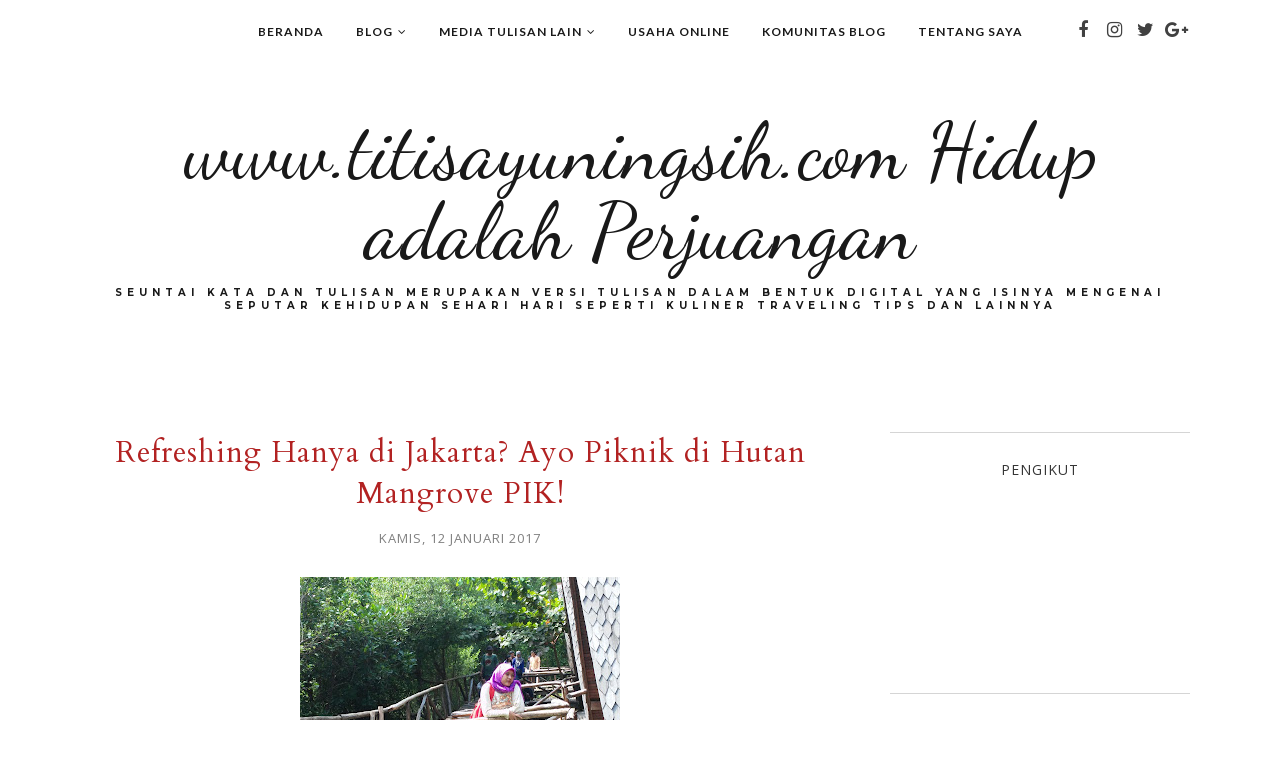

--- FILE ---
content_type: text/javascript; charset=UTF-8
request_url: http://www.titisayuningsih.com/feeds/posts/summary/?callback=jQuery112006941247615633577_1769817926393&category=2017&max-results=5&alt=json-in-script
body_size: 5365
content:
// API callback
jQuery112006941247615633577_1769817926393({"version":"1.0","encoding":"UTF-8","feed":{"xmlns":"http://www.w3.org/2005/Atom","xmlns$openSearch":"http://a9.com/-/spec/opensearchrss/1.0/","xmlns$blogger":"http://schemas.google.com/blogger/2008","xmlns$georss":"http://www.georss.org/georss","xmlns$gd":"http://schemas.google.com/g/2005","xmlns$thr":"http://purl.org/syndication/thread/1.0","id":{"$t":"tag:blogger.com,1999:blog-1745701422688679120"},"updated":{"$t":"2026-01-23T15:41:14.508+07:00"},"category":[{"term":"Sharing"},{"term":"Its me"},{"term":"2013"},{"term":"Cerita"},{"term":"Blog"},{"term":"2016"},{"term":"2012"},{"term":"2015"},{"term":"2014"},{"term":"Review"},{"term":"Give Away"},{"term":"Tips"},{"term":"Ngebolang"},{"term":"2017"},{"term":"Tantangan Ngeblog 30 Hari"},{"term":"Puisiku"},{"term":"Arisan Blogger Perempuan"},{"term":"Tantangan Ngeblog"},{"term":"Musik"},{"term":"Kuliner"},{"term":"Belajar"},{"term":"Konten"},{"term":"DKI"},{"term":"2011"},{"term":"Sheila On 7"},{"term":"Keluargaku"},{"term":"KEB"},{"term":"Ngumpul-ngumpul"},{"term":"Kampus"},{"term":"Collaborative Blogging"},{"term":"Motivasi"},{"term":"Serba-serbi OJT dan TA"},{"term":"Kesehatan"},{"term":"Elektro"},{"term":"Lingkungan"},{"term":"Content Placement"},{"term":"EC"},{"term":"Makanan"},{"term":"Masak"},{"term":"#DANONEINDONESIA"},{"term":"Asuransi"},{"term":"Badminton"},{"term":"Fashion"},{"term":"Jalan-jalan"},{"term":"indosat ooredoo"},{"term":"2018"},{"term":"Bali"},{"term":"Bicara Gizi"},{"term":"Bola"},{"term":"Cinta"},{"term":"GBK"},{"term":"GoJek"},{"term":"Hotel"},{"term":"Jakarta"},{"term":"Masakan Indonesia"},{"term":"Narans"},{"term":"Nostalgia"},{"term":"PKK WB"},{"term":"Parfum"},{"term":"Sahabat Kelayapan"},{"term":"Timnas Indonesia"},{"term":"lomba"},{"term":"#BicaraGizi"},{"term":"#BicaraGizi2022"},{"term":"#BukberTanpaWacana"},{"term":"#DANONEINDONESIA\n#WOMENINTERNATIONALDAY2022"},{"term":"#KIATMembuatKonten #KIAT2022 #DanoneCommunityEngagementDay2022"},{"term":"2023"},{"term":"2024"},{"term":"Alam"},{"term":"Alas Harum"},{"term":"Alive Museum Ancol"},{"term":"Anemia"},{"term":"Anti Gores"},{"term":"Ayomakan.com"},{"term":"Baby G"},{"term":"Bedak Dingin"},{"term":"Bilna"},{"term":"BioPlus CNI"},{"term":"Blanja.com"},{"term":"Blogger Camp id"},{"term":"Blok M"},{"term":"Bogor"},{"term":"Brother Transport"},{"term":"Buku anak"},{"term":"Busana Muslim"},{"term":"CPNS"},{"term":"CSR Blibli.com"},{"term":"Cek"},{"term":"Cimory Puncak"},{"term":"Cirebon"},{"term":"Ciwidey Bandung"},{"term":"Craft"},{"term":"Danone Indonesia"},{"term":"Darihaltekehalte"},{"term":"Depok"},{"term":"Dieng"},{"term":"Domi"},{"term":"Donor Darah"},{"term":"Fun Blogging"},{"term":"GWK"},{"term":"Galau"},{"term":"Garuda ID"},{"term":"Generasi90an"},{"term":"Giro"},{"term":"Gizi Anak"},{"term":"Gizi Super Cream"},{"term":"Glamping"},{"term":"Goesar souvenir"},{"term":"Harbolnas"},{"term":"Harbonas"},{"term":"Harga Rice Cooker"},{"term":"Hari Blogger"},{"term":"Hari Keluarga Nasional"},{"term":"HokBen"},{"term":"IM3 Ooredoo"},{"term":"Indonesia Open 2022"},{"term":"Indonesia Open 2023"},{"term":"Istora Senayan"},{"term":"Jakarta Timur"},{"term":"Jalan Jakarta"},{"term":"Jodoh"},{"term":"Jusuf Kalla Library"},{"term":"Kawah Putih"},{"term":"Kecantikan"},{"term":"Kehidupan"},{"term":"Kelayapan"},{"term":"Komcad"},{"term":"Komponen Cadangan"},{"term":"Kuliah"},{"term":"LAZADA"},{"term":"Martha Christina Tiahahu"},{"term":"Masakan Nusantara"},{"term":"Mekarsari"},{"term":"Memasak Nasi"},{"term":"Museum"},{"term":"Museum Macan"},{"term":"Opini. Id"},{"term":"Ovale"},{"term":"PMI"},{"term":"PT Borneo Trans Utama Perkasa"},{"term":"Paspor"},{"term":"Pembuatan Paspor Baru"},{"term":"Peran Serat"},{"term":"Perempuan"},{"term":"Perpustakaan UIII"},{"term":"Perusahaan ramah keluarga"},{"term":"Pesawat"},{"term":"Petualangan"},{"term":"Petualangan Boci"},{"term":"Planet Ban"},{"term":"Quilt"},{"term":"Ramadan"},{"term":"Rasa Lelah"},{"term":"Refund BIG TV"},{"term":"Rental Mobil Jakarta"},{"term":"Rice Cooker Philips"},{"term":"SEO MOMS"},{"term":"SEO MOMS COMMUNITY"},{"term":"Secantik mutiara"},{"term":"Semangat"},{"term":"Service Motor"},{"term":"Sumpah Pemuda"},{"term":"Tahan Lama"},{"term":"Taman Literasi"},{"term":"Taman Tebet Eco Park"},{"term":"Tips rasa lelah"},{"term":"Traveloka"},{"term":"Trizara Resorts"},{"term":"UKM sepatu"},{"term":"Wisata Religi"},{"term":"Wonosobo"},{"term":"Yogyakarta"},{"term":"ZTE A711"},{"term":"Zalora"},{"term":"bisnis"},{"term":"indosat"},{"term":"keuangan"},{"term":"kualitas tidur"},{"term":"kulineran"},{"term":"lace full Bodysuits"},{"term":"murah"},{"term":"pernikahan"},{"term":"taman pandang istana"},{"term":"topper"},{"term":"undangan"}],"title":{"type":"text","$t":"www.titisayuningsih.com Hidup adalah Perjuangan"},"subtitle":{"type":"html","$t":"Seuntai kata dan tulisan merupakan versi tulisan dalam bentuk digital yang isinya mengenai seputar kehidupan sehari hari seperti kuliner traveling tips dan lainnya\n"},"link":[{"rel":"http://schemas.google.com/g/2005#feed","type":"application/atom+xml","href":"http:\/\/www.titisayuningsih.com\/feeds\/posts\/summary"},{"rel":"self","type":"application/atom+xml","href":"http:\/\/www.blogger.com\/feeds\/1745701422688679120\/posts\/summary?alt=json-in-script\u0026max-results=5\u0026category=2017"},{"rel":"alternate","type":"text/html","href":"http:\/\/www.titisayuningsih.com\/search\/label\/2017"},{"rel":"hub","href":"http://pubsubhubbub.appspot.com/"},{"rel":"next","type":"application/atom+xml","href":"http:\/\/www.blogger.com\/feeds\/1745701422688679120\/posts\/summary?alt=json-in-script\u0026start-index=6\u0026max-results=5\u0026category=2017"}],"author":[{"name":{"$t":"Titis Ayuningsih"},"uri":{"$t":"http:\/\/www.blogger.com\/profile\/16656856785413672057"},"email":{"$t":"noreply@blogger.com"},"gd$image":{"rel":"http://schemas.google.com/g/2005#thumbnail","width":"32","height":"32","src":"\/\/blogger.googleusercontent.com\/img\/b\/R29vZ2xl\/AVvXsEi0KkY_eOF13rwYW6c2tansif936f_YCDJKFgWSgr9NoZOHadYV5ja2qS07FbLidt_POu-6qAu6SBdeiiO8-mPizcRmBvaoHb_Ubh0746IrljoNWD0gspagzryY0Ya0-Q\/s113\/P_20150829_114906.jpg"}}],"generator":{"version":"7.00","uri":"http://www.blogger.com","$t":"Blogger"},"openSearch$totalResults":{"$t":"31"},"openSearch$startIndex":{"$t":"1"},"openSearch$itemsPerPage":{"$t":"5"},"entry":[{"id":{"$t":"tag:blogger.com,1999:blog-1745701422688679120.post-8783579050667969107"},"published":{"$t":"2017-12-26T11:56:00.000+07:00"},"updated":{"$t":"2017-12-26T11:57:37.248+07:00"},"category":[{"scheme":"http://www.blogger.com/atom/ns#","term":"2017"},{"scheme":"http://www.blogger.com/atom/ns#","term":"GoJek"},{"scheme":"http://www.blogger.com/atom/ns#","term":"Sharing"}],"title":{"type":"text","$t":"Mau Menukarkan Go-Points Gojek? Begini Lho Caranya"},"summary":{"type":"text","$t":"Selamat liburan, gaes ~\n\n\nMenikmati, hari libur di bulan Desember, saya mencoba untuk memanfaatkan dengan ngeblog. Ternyata, masih banyak yang tersimpan di draft, hihihi. Hmmm..bagaimana liburanmu? Semoga menyenangkan, ya. Pada postingan ini mau membahas tentang, gimana caranya memanfaatkan poin GoJek? Hayooo, di sini siapa yang suka berlangganan dengan GoJek? Pasti, suka dong kalau membayar "},"link":[{"rel":"replies","type":"application/atom+xml","href":"http:\/\/www.titisayuningsih.com\/feeds\/8783579050667969107\/comments\/default","title":"Posting Komentar"},{"rel":"replies","type":"text/html","href":"http:\/\/www.titisayuningsih.com\/2017\/12\/mau-menukarkan-go-point-gojek-begini.html#comment-form","title":"43 Komentar"},{"rel":"edit","type":"application/atom+xml","href":"http:\/\/www.blogger.com\/feeds\/1745701422688679120\/posts\/default\/8783579050667969107"},{"rel":"self","type":"application/atom+xml","href":"http:\/\/www.blogger.com\/feeds\/1745701422688679120\/posts\/default\/8783579050667969107"},{"rel":"alternate","type":"text/html","href":"http:\/\/www.titisayuningsih.com\/2017\/12\/mau-menukarkan-go-point-gojek-begini.html","title":"Mau Menukarkan Go-Points Gojek? Begini Lho Caranya"}],"author":[{"name":{"$t":"Titis Ayuningsih"},"uri":{"$t":"http:\/\/www.blogger.com\/profile\/16656856785413672057"},"email":{"$t":"noreply@blogger.com"},"gd$image":{"rel":"http://schemas.google.com/g/2005#thumbnail","width":"32","height":"32","src":"\/\/blogger.googleusercontent.com\/img\/b\/R29vZ2xl\/AVvXsEi0KkY_eOF13rwYW6c2tansif936f_YCDJKFgWSgr9NoZOHadYV5ja2qS07FbLidt_POu-6qAu6SBdeiiO8-mPizcRmBvaoHb_Ubh0746IrljoNWD0gspagzryY0Ya0-Q\/s113\/P_20150829_114906.jpg"}}],"media$thumbnail":{"xmlns$media":"http://search.yahoo.com/mrss/","url":"https:\/\/blogger.googleusercontent.com\/img\/b\/R29vZ2xl\/AVvXsEh8AH5ka5yp3E8skmFhGczPEzVr2BDRCj6GN54DJ61GHQBcE3a8fjl3vQ4wem87q9L9Kse6-5lJy2AOcgnk2fdm5mlK6U78dKls0AP0JMZAmGFITUN-2SIR8tlwo_JBK5mhPOuUvirBgfK3\/s72-c\/IMG_20171226_110148.jpg","height":"72","width":"72"},"thr$total":{"$t":"43"},"georss$featurename":{"$t":"Jakarta Timur, Kota Jakarta Timur, Daerah Khusus Ibukota Jakarta, Indonesia"},"georss$point":{"$t":"-6.2250138 106.90044720000003"},"georss$box":{"$t":"-6.4775563 106.57772370000004 -5.9724713000000005 107.22317070000003"}},{"id":{"$t":"tag:blogger.com,1999:blog-1745701422688679120.post-2013077939432321748"},"published":{"$t":"2017-12-17T16:03:00.000+07:00"},"updated":{"$t":"2017-12-17T16:13:10.699+07:00"},"category":[{"scheme":"http://www.blogger.com/atom/ns#","term":"2017"},{"scheme":"http://www.blogger.com/atom/ns#","term":"Cek"},{"scheme":"http://www.blogger.com/atom/ns#","term":"Giro"},{"scheme":"http://www.blogger.com/atom/ns#","term":"Sharing"},{"scheme":"http://www.blogger.com/atom/ns#","term":"Tips"}],"title":{"type":"text","$t":"3 Tips Bekerja yang Berhubungan dengan Giro dan Cek"},"summary":{"type":"text","$t":"\nRasanya, saya sudah lama tak berbagi info, eh cerita deh di blog kesayangan ini. Tidak terasa pula, tahun 2017, tinggal hitungan hari saja lho, hiksss. Gimana, perjuangan di tahun ini? Semoga perjuanganmu sesuai dengan harapan, ya. Hmmm...sebenarnya, ini draft dari tahun 2015-an lalu, tapi efek lagi menyibuk-kan diri di dunia nyata, sampai lupa melanjutkan hihihi.\u0026nbsp;\n\n\n\n\nSumber :\u0026nbsp;"},"link":[{"rel":"replies","type":"application/atom+xml","href":"http:\/\/www.titisayuningsih.com\/feeds\/2013077939432321748\/comments\/default","title":"Posting Komentar"},{"rel":"replies","type":"text/html","href":"http:\/\/www.titisayuningsih.com\/2017\/12\/3-tips-dalam-bekerja-yang-berhubungan.html#comment-form","title":"25 Komentar"},{"rel":"edit","type":"application/atom+xml","href":"http:\/\/www.blogger.com\/feeds\/1745701422688679120\/posts\/default\/2013077939432321748"},{"rel":"self","type":"application/atom+xml","href":"http:\/\/www.blogger.com\/feeds\/1745701422688679120\/posts\/default\/2013077939432321748"},{"rel":"alternate","type":"text/html","href":"http:\/\/www.titisayuningsih.com\/2017\/12\/3-tips-dalam-bekerja-yang-berhubungan.html","title":"3 Tips Bekerja yang Berhubungan dengan Giro dan Cek"}],"author":[{"name":{"$t":"Titis Ayuningsih"},"uri":{"$t":"http:\/\/www.blogger.com\/profile\/16656856785413672057"},"email":{"$t":"noreply@blogger.com"},"gd$image":{"rel":"http://schemas.google.com/g/2005#thumbnail","width":"32","height":"32","src":"\/\/blogger.googleusercontent.com\/img\/b\/R29vZ2xl\/AVvXsEi0KkY_eOF13rwYW6c2tansif936f_YCDJKFgWSgr9NoZOHadYV5ja2qS07FbLidt_POu-6qAu6SBdeiiO8-mPizcRmBvaoHb_Ubh0746IrljoNWD0gspagzryY0Ya0-Q\/s113\/P_20150829_114906.jpg"}}],"media$thumbnail":{"xmlns$media":"http://search.yahoo.com/mrss/","url":"https:\/\/blogger.googleusercontent.com\/img\/b\/R29vZ2xl\/AVvXsEhwcyev2RCwUhjyA8UCzKg1d4MqaxLrJglMYKkHa_F929fcwv5pXA9fx95MijQkGoKCuEKlnfD4VY8LGEUa2NUXQMGBuKBGdIbwwNH8ZSy8kg7rlqxBJE2Kygug9ZrExWfkBrKSAzoxVka1\/s72-c\/cek+dan+giro.jpg","height":"72","width":"72"},"thr$total":{"$t":"25"},"georss$featurename":{"$t":"East Jakarta, East Jakarta City, Special Capital Region of Jakarta, Indonesia"},"georss$point":{"$t":"-6.2250138 106.90044720000003"},"georss$box":{"$t":"-6.4775563 106.57772370000004 -5.9724713000000005 107.22317070000003"}},{"id":{"$t":"tag:blogger.com,1999:blog-1745701422688679120.post-4969649773565122597"},"published":{"$t":"2017-10-25T06:09:00.000+07:00"},"updated":{"$t":"2017-10-25T06:09:14.679+07:00"},"category":[{"scheme":"http://www.blogger.com/atom/ns#","term":"2017"},{"scheme":"http://www.blogger.com/atom/ns#","term":"Bali"},{"scheme":"http://www.blogger.com/atom/ns#","term":"Hotel"},{"scheme":"http://www.blogger.com/atom/ns#","term":"Ngebolang"},{"scheme":"http://www.blogger.com/atom/ns#","term":"Pesawat"},{"scheme":"http://www.blogger.com/atom/ns#","term":"Traveloka"}],"title":{"type":"text","$t":"5 Tips Menikmati Liburan Nyaman dan Gak Ribet"},"summary":{"type":"text","$t":"\nWah, tidak terasa sudah hampir akhir tahun saja. \u0026nbsp;Gimana, sama resolusimu, kawan? Semoga sudah ada yang terwujud ya. Ada yang merencankan akhir tahun untuk berlibur? Jika iya, bisa simak melalui postingan ini, 5 tips menikmati liburan nyaman dan gak ribet. Penasaran? Baca yuk!\n\n\n\n\n\nSaat ingin merencanakan liburan bersama keluarga, atau teman-teman, sebaiknya kamu mempersiapkan semuanya "},"link":[{"rel":"replies","type":"application/atom+xml","href":"http:\/\/www.titisayuningsih.com\/feeds\/4969649773565122597\/comments\/default","title":"Posting Komentar"},{"rel":"replies","type":"text/html","href":"http:\/\/www.titisayuningsih.com\/2017\/10\/5-tips-menikmati-liburan-nyaman-dan-gak.html#comment-form","title":"41 Komentar"},{"rel":"edit","type":"application/atom+xml","href":"http:\/\/www.blogger.com\/feeds\/1745701422688679120\/posts\/default\/4969649773565122597"},{"rel":"self","type":"application/atom+xml","href":"http:\/\/www.blogger.com\/feeds\/1745701422688679120\/posts\/default\/4969649773565122597"},{"rel":"alternate","type":"text/html","href":"http:\/\/www.titisayuningsih.com\/2017\/10\/5-tips-menikmati-liburan-nyaman-dan-gak.html","title":"5 Tips Menikmati Liburan Nyaman dan Gak Ribet"}],"author":[{"name":{"$t":"Titis Ayuningsih"},"uri":{"$t":"http:\/\/www.blogger.com\/profile\/16656856785413672057"},"email":{"$t":"noreply@blogger.com"},"gd$image":{"rel":"http://schemas.google.com/g/2005#thumbnail","width":"32","height":"32","src":"\/\/blogger.googleusercontent.com\/img\/b\/R29vZ2xl\/AVvXsEi0KkY_eOF13rwYW6c2tansif936f_YCDJKFgWSgr9NoZOHadYV5ja2qS07FbLidt_POu-6qAu6SBdeiiO8-mPizcRmBvaoHb_Ubh0746IrljoNWD0gspagzryY0Ya0-Q\/s113\/P_20150829_114906.jpg"}}],"media$thumbnail":{"xmlns$media":"http://search.yahoo.com/mrss/","url":"https:\/\/blogger.googleusercontent.com\/img\/b\/R29vZ2xl\/AVvXsEjeNsT-DD7iTtejZohoyvJg6wbsuOlKBhL4YMr5zHQZw1zpaLw-OPV5Le5C-s2KCzl2k0Mst0SGlKU2ttYFc6FdlxliUgU_nVVxeLhSfZBUCJ2bce0UrR55W042x1bFU1TIntZdiS176HQ0\/s72-c\/IMG20171024213629.jpg","height":"72","width":"72"},"thr$total":{"$t":"41"},"georss$featurename":{"$t":"Jakarta Timur, Kota Jakarta Timur, Daerah Khusus Ibukota Jakarta, Indonesia"},"georss$point":{"$t":"-6.2250138 106.90044720000003"},"georss$box":{"$t":"-36.9763973 65.591853200000031 24.5263697 148.20904120000003"}},{"id":{"$t":"tag:blogger.com,1999:blog-1745701422688679120.post-7231437148289286423"},"published":{"$t":"2017-10-21T23:29:00.001+07:00"},"updated":{"$t":"2020-10-18T12:21:43.617+07:00"},"category":[{"scheme":"http://www.blogger.com/atom/ns#","term":"2017"},{"scheme":"http://www.blogger.com/atom/ns#","term":"Blog"},{"scheme":"http://www.blogger.com/atom/ns#","term":"Harbolnas"},{"scheme":"http://www.blogger.com/atom/ns#","term":"Tips"},{"scheme":"http://www.blogger.com/atom/ns#","term":"Zalora"}],"title":{"type":"text","$t":"5 Tips Belanja Online Biar Makin Aman dan Nyaman"},"summary":{"type":"text","$t":"\n\n\nHarbolnas via Zalora\n\nPerkembangan teknologi dari tahun ke tahun, semakin meningkat. Seperti, era digital yang setiap tahunnya, selalu memberikan inovasi terbarunya. Kalau waktu dulu, kita mau belanja baju harus datang ke tokonya. Berbeda, dengan saat ini, bermunculan start up\u0026nbsp;sangat membantu kita untuk mempermudah membeli baju atau kebutuhan lainnya dengan cara online.\n\n\n\n\n\n\nSiapa yang "},"link":[{"rel":"replies","type":"application/atom+xml","href":"http:\/\/www.titisayuningsih.com\/feeds\/7231437148289286423\/comments\/default","title":"Posting Komentar"},{"rel":"replies","type":"text/html","href":"http:\/\/www.titisayuningsih.com\/2017\/10\/5-tips-belanja-online-biar-makin-aman.html#comment-form","title":"28 Komentar"},{"rel":"edit","type":"application/atom+xml","href":"http:\/\/www.blogger.com\/feeds\/1745701422688679120\/posts\/default\/7231437148289286423"},{"rel":"self","type":"application/atom+xml","href":"http:\/\/www.blogger.com\/feeds\/1745701422688679120\/posts\/default\/7231437148289286423"},{"rel":"alternate","type":"text/html","href":"http:\/\/www.titisayuningsih.com\/2017\/10\/5-tips-belanja-online-biar-makin-aman.html","title":"5 Tips Belanja Online Biar Makin Aman dan Nyaman"}],"author":[{"name":{"$t":"Titis Ayuningsih"},"uri":{"$t":"http:\/\/www.blogger.com\/profile\/16656856785413672057"},"email":{"$t":"noreply@blogger.com"},"gd$image":{"rel":"http://schemas.google.com/g/2005#thumbnail","width":"32","height":"32","src":"\/\/blogger.googleusercontent.com\/img\/b\/R29vZ2xl\/AVvXsEi0KkY_eOF13rwYW6c2tansif936f_YCDJKFgWSgr9NoZOHadYV5ja2qS07FbLidt_POu-6qAu6SBdeiiO8-mPizcRmBvaoHb_Ubh0746IrljoNWD0gspagzryY0Ya0-Q\/s113\/P_20150829_114906.jpg"}}],"media$thumbnail":{"xmlns$media":"http://search.yahoo.com/mrss/","url":"https:\/\/blogger.googleusercontent.com\/img\/b\/R29vZ2xl\/AVvXsEhucm5Ysj-t4REGwkDL2XRMlHno30D9sKWqEDJu5eO1V1OQJN2YPC3uBUDlDAoiodNFVT16fLI-bF1tHLs2UT-B7Q2fw0XwaAunFB4oQY37zybtGFaPln5uKF0DwkeY0ed0POfupYy7M7_n\/s72-c\/01_Mobile_Site_Mock_ID.jpg","height":"72","width":"72"},"thr$total":{"$t":"28"},"georss$featurename":{"$t":"Jakarta Timur, Kota Jakarta Timur, Daerah Khusus Ibukota Jakarta, Indonesia"},"georss$point":{"$t":"-6.2250138 106.90044720000003"},"georss$box":{"$t":"-6.4775563 106.57772370000004 -5.9724713000000005 107.22317070000003"}},{"id":{"$t":"tag:blogger.com,1999:blog-1745701422688679120.post-624966965761401460"},"published":{"$t":"2017-10-08T19:07:00.000+07:00"},"updated":{"$t":"2017-10-08T19:10:58.593+07:00"},"category":[{"scheme":"http://www.blogger.com/atom/ns#","term":"2017"},{"scheme":"http://www.blogger.com/atom/ns#","term":"Blog"},{"scheme":"http://www.blogger.com/atom/ns#","term":"Refund BIG TV"}],"title":{"type":"text","$t":"Proses Refund BIG TV, Ikuti 5 Langkahnya!"},"summary":{"type":"text","$t":"\nEra digital, telah membuka mata kita untuk melihat kemajuan teknologi sampai saat ini. Kemajuan teknologi tidak selalu berdampak negatif kok. Salah satu manfaat dari kemajuan teknologi, yaitu, membuat pekerjaan lebih efisien dari segi waktu. Misalkan, beberapa tahun lalu, saat kita ingin melakukan pembayaran telepon atau listrik, hanya berpusat di bank A saja. Kalau sekarang, alhamdulillah sudah"},"link":[{"rel":"replies","type":"application/atom+xml","href":"http:\/\/www.titisayuningsih.com\/feeds\/624966965761401460\/comments\/default","title":"Posting Komentar"},{"rel":"replies","type":"text/html","href":"http:\/\/www.titisayuningsih.com\/2017\/10\/proses-refund-big-tv-ikuti-5-langkahnya.html#comment-form","title":"30 Komentar"},{"rel":"edit","type":"application/atom+xml","href":"http:\/\/www.blogger.com\/feeds\/1745701422688679120\/posts\/default\/624966965761401460"},{"rel":"self","type":"application/atom+xml","href":"http:\/\/www.blogger.com\/feeds\/1745701422688679120\/posts\/default\/624966965761401460"},{"rel":"alternate","type":"text/html","href":"http:\/\/www.titisayuningsih.com\/2017\/10\/proses-refund-big-tv-ikuti-5-langkahnya.html","title":"Proses Refund BIG TV, Ikuti 5 Langkahnya!"}],"author":[{"name":{"$t":"Titis Ayuningsih"},"uri":{"$t":"http:\/\/www.blogger.com\/profile\/16656856785413672057"},"email":{"$t":"noreply@blogger.com"},"gd$image":{"rel":"http://schemas.google.com/g/2005#thumbnail","width":"32","height":"32","src":"\/\/blogger.googleusercontent.com\/img\/b\/R29vZ2xl\/AVvXsEi0KkY_eOF13rwYW6c2tansif936f_YCDJKFgWSgr9NoZOHadYV5ja2qS07FbLidt_POu-6qAu6SBdeiiO8-mPizcRmBvaoHb_Ubh0746IrljoNWD0gspagzryY0Ya0-Q\/s113\/P_20150829_114906.jpg"}}],"media$thumbnail":{"xmlns$media":"http://search.yahoo.com/mrss/","url":"https:\/\/blogger.googleusercontent.com\/img\/b\/R29vZ2xl\/AVvXsEjYmXrmtkoKe5Gw4MulIlIhhnsbelcc-saHNfvqiCgifXwIIB3uMmfrb0LJGg3evPWu0BeRahbA3TyRZKVX5qIAsLQPVr-6jtCmv4IjRm1DDugH9nlkB7JumTI7FHCEr5UprX5X6GRLcVKl\/s72-c\/IMG_20171008_154008.jpg","height":"72","width":"72"},"thr$total":{"$t":"30"},"georss$featurename":{"$t":"Jakarta Timur, Kota Jakarta Timur, Daerah Khusus Ibukota Jakarta, Indonesia"},"georss$point":{"$t":"-6.2250138 106.90044720000003"},"georss$box":{"$t":"-6.4775563 106.57772370000004 -5.9724713000000005 107.22317070000003"}}]}});

--- FILE ---
content_type: text/javascript; charset=UTF-8
request_url: http://www.titisayuningsih.com/feeds/posts/summary/?callback=jQuery112006941247615633577_1769817926396&category=Ngumpul-ngumpul&max-results=5&alt=json-in-script
body_size: 5175
content:
// API callback
jQuery112006941247615633577_1769817926396({"version":"1.0","encoding":"UTF-8","feed":{"xmlns":"http://www.w3.org/2005/Atom","xmlns$openSearch":"http://a9.com/-/spec/opensearchrss/1.0/","xmlns$blogger":"http://schemas.google.com/blogger/2008","xmlns$georss":"http://www.georss.org/georss","xmlns$gd":"http://schemas.google.com/g/2005","xmlns$thr":"http://purl.org/syndication/thread/1.0","id":{"$t":"tag:blogger.com,1999:blog-1745701422688679120"},"updated":{"$t":"2026-01-23T15:41:14.508+07:00"},"category":[{"term":"Sharing"},{"term":"Its me"},{"term":"2013"},{"term":"Cerita"},{"term":"Blog"},{"term":"2016"},{"term":"2012"},{"term":"2015"},{"term":"2014"},{"term":"Review"},{"term":"Give Away"},{"term":"Tips"},{"term":"Ngebolang"},{"term":"2017"},{"term":"Tantangan Ngeblog 30 Hari"},{"term":"Puisiku"},{"term":"Arisan Blogger Perempuan"},{"term":"Tantangan Ngeblog"},{"term":"Musik"},{"term":"Kuliner"},{"term":"Belajar"},{"term":"Konten"},{"term":"DKI"},{"term":"2011"},{"term":"Sheila On 7"},{"term":"Keluargaku"},{"term":"KEB"},{"term":"Ngumpul-ngumpul"},{"term":"Kampus"},{"term":"Collaborative Blogging"},{"term":"Motivasi"},{"term":"Serba-serbi OJT dan TA"},{"term":"Kesehatan"},{"term":"Elektro"},{"term":"Lingkungan"},{"term":"Content Placement"},{"term":"EC"},{"term":"Makanan"},{"term":"Masak"},{"term":"#DANONEINDONESIA"},{"term":"Asuransi"},{"term":"Badminton"},{"term":"Fashion"},{"term":"Jalan-jalan"},{"term":"indosat ooredoo"},{"term":"2018"},{"term":"Bali"},{"term":"Bicara Gizi"},{"term":"Bola"},{"term":"Cinta"},{"term":"GBK"},{"term":"GoJek"},{"term":"Hotel"},{"term":"Jakarta"},{"term":"Masakan Indonesia"},{"term":"Narans"},{"term":"Nostalgia"},{"term":"PKK WB"},{"term":"Parfum"},{"term":"Sahabat Kelayapan"},{"term":"Timnas Indonesia"},{"term":"lomba"},{"term":"#BicaraGizi"},{"term":"#BicaraGizi2022"},{"term":"#BukberTanpaWacana"},{"term":"#DANONEINDONESIA\n#WOMENINTERNATIONALDAY2022"},{"term":"#KIATMembuatKonten #KIAT2022 #DanoneCommunityEngagementDay2022"},{"term":"2023"},{"term":"2024"},{"term":"Alam"},{"term":"Alas Harum"},{"term":"Alive Museum Ancol"},{"term":"Anemia"},{"term":"Anti Gores"},{"term":"Ayomakan.com"},{"term":"Baby G"},{"term":"Bedak Dingin"},{"term":"Bilna"},{"term":"BioPlus CNI"},{"term":"Blanja.com"},{"term":"Blogger Camp id"},{"term":"Blok M"},{"term":"Bogor"},{"term":"Brother Transport"},{"term":"Buku anak"},{"term":"Busana Muslim"},{"term":"CPNS"},{"term":"CSR Blibli.com"},{"term":"Cek"},{"term":"Cimory Puncak"},{"term":"Cirebon"},{"term":"Ciwidey Bandung"},{"term":"Craft"},{"term":"Danone Indonesia"},{"term":"Darihaltekehalte"},{"term":"Depok"},{"term":"Dieng"},{"term":"Domi"},{"term":"Donor Darah"},{"term":"Fun Blogging"},{"term":"GWK"},{"term":"Galau"},{"term":"Garuda ID"},{"term":"Generasi90an"},{"term":"Giro"},{"term":"Gizi Anak"},{"term":"Gizi Super Cream"},{"term":"Glamping"},{"term":"Goesar souvenir"},{"term":"Harbolnas"},{"term":"Harbonas"},{"term":"Harga Rice Cooker"},{"term":"Hari Blogger"},{"term":"Hari Keluarga Nasional"},{"term":"HokBen"},{"term":"IM3 Ooredoo"},{"term":"Indonesia Open 2022"},{"term":"Indonesia Open 2023"},{"term":"Istora Senayan"},{"term":"Jakarta Timur"},{"term":"Jalan Jakarta"},{"term":"Jodoh"},{"term":"Jusuf Kalla Library"},{"term":"Kawah Putih"},{"term":"Kecantikan"},{"term":"Kehidupan"},{"term":"Kelayapan"},{"term":"Komcad"},{"term":"Komponen Cadangan"},{"term":"Kuliah"},{"term":"LAZADA"},{"term":"Martha Christina Tiahahu"},{"term":"Masakan Nusantara"},{"term":"Mekarsari"},{"term":"Memasak Nasi"},{"term":"Museum"},{"term":"Museum Macan"},{"term":"Opini. Id"},{"term":"Ovale"},{"term":"PMI"},{"term":"PT Borneo Trans Utama Perkasa"},{"term":"Paspor"},{"term":"Pembuatan Paspor Baru"},{"term":"Peran Serat"},{"term":"Perempuan"},{"term":"Perpustakaan UIII"},{"term":"Perusahaan ramah keluarga"},{"term":"Pesawat"},{"term":"Petualangan"},{"term":"Petualangan Boci"},{"term":"Planet Ban"},{"term":"Quilt"},{"term":"Ramadan"},{"term":"Rasa Lelah"},{"term":"Refund BIG TV"},{"term":"Rental Mobil Jakarta"},{"term":"Rice Cooker Philips"},{"term":"SEO MOMS"},{"term":"SEO MOMS COMMUNITY"},{"term":"Secantik mutiara"},{"term":"Semangat"},{"term":"Service Motor"},{"term":"Sumpah Pemuda"},{"term":"Tahan Lama"},{"term":"Taman Literasi"},{"term":"Taman Tebet Eco Park"},{"term":"Tips rasa lelah"},{"term":"Traveloka"},{"term":"Trizara Resorts"},{"term":"UKM sepatu"},{"term":"Wisata Religi"},{"term":"Wonosobo"},{"term":"Yogyakarta"},{"term":"ZTE A711"},{"term":"Zalora"},{"term":"bisnis"},{"term":"indosat"},{"term":"keuangan"},{"term":"kualitas tidur"},{"term":"kulineran"},{"term":"lace full Bodysuits"},{"term":"murah"},{"term":"pernikahan"},{"term":"taman pandang istana"},{"term":"topper"},{"term":"undangan"}],"title":{"type":"text","$t":"www.titisayuningsih.com Hidup adalah Perjuangan"},"subtitle":{"type":"html","$t":"Seuntai kata dan tulisan merupakan versi tulisan dalam bentuk digital yang isinya mengenai seputar kehidupan sehari hari seperti kuliner traveling tips dan lainnya\n"},"link":[{"rel":"http://schemas.google.com/g/2005#feed","type":"application/atom+xml","href":"http:\/\/www.titisayuningsih.com\/feeds\/posts\/summary"},{"rel":"self","type":"application/atom+xml","href":"http:\/\/www.blogger.com\/feeds\/1745701422688679120\/posts\/summary?alt=json-in-script\u0026max-results=5\u0026category=Ngumpul-ngumpul"},{"rel":"alternate","type":"text/html","href":"http:\/\/www.titisayuningsih.com\/search\/label\/Ngumpul-ngumpul"},{"rel":"hub","href":"http://pubsubhubbub.appspot.com/"},{"rel":"next","type":"application/atom+xml","href":"http:\/\/www.blogger.com\/feeds\/1745701422688679120\/posts\/summary?alt=json-in-script\u0026start-index=6\u0026max-results=5\u0026category=Ngumpul-ngumpul"}],"author":[{"name":{"$t":"Titis Ayuningsih"},"uri":{"$t":"http:\/\/www.blogger.com\/profile\/16656856785413672057"},"email":{"$t":"noreply@blogger.com"},"gd$image":{"rel":"http://schemas.google.com/g/2005#thumbnail","width":"32","height":"32","src":"\/\/blogger.googleusercontent.com\/img\/b\/R29vZ2xl\/AVvXsEi0KkY_eOF13rwYW6c2tansif936f_YCDJKFgWSgr9NoZOHadYV5ja2qS07FbLidt_POu-6qAu6SBdeiiO8-mPizcRmBvaoHb_Ubh0746IrljoNWD0gspagzryY0Ya0-Q\/s113\/P_20150829_114906.jpg"}}],"generator":{"version":"7.00","uri":"http://www.blogger.com","$t":"Blogger"},"openSearch$totalResults":{"$t":"12"},"openSearch$startIndex":{"$t":"1"},"openSearch$itemsPerPage":{"$t":"5"},"entry":[{"id":{"$t":"tag:blogger.com,1999:blog-1745701422688679120.post-3017026956266954958"},"published":{"$t":"2017-01-26T00:02:00.001+07:00"},"updated":{"$t":"2023-11-28T05:58:26.540+07:00"},"category":[{"scheme":"http://www.blogger.com/atom/ns#","term":"2017"},{"scheme":"http://www.blogger.com/atom/ns#","term":"Museum"},{"scheme":"http://www.blogger.com/atom/ns#","term":"Ngebolang"},{"scheme":"http://www.blogger.com/atom/ns#","term":"Ngumpul-ngumpul"}],"title":{"type":"text","$t":"Museum Tengah Kebun Jakarta Menawarkan Kedamaian"},"summary":{"type":"text","$t":"Hai, selamat hari kamis! Kamis minggu ini mau berbagi informasi tentang museum yang ada di Jakarta ah. Kalau menurut pandangan pribadi saya, museum ini berbeda banget dengan museum lainnya. Museum Tengah Kebun berlokasi di jalan Kemang Timur Raya No.66, Jakarta Selatan. Beberapa waktu lalu saya berkunjung ke Museum Tengah Kebun. Saat saya berkunjung ke sana, ada hal yang berbeda antara Museum "},"link":[{"rel":"replies","type":"application/atom+xml","href":"http:\/\/www.titisayuningsih.com\/feeds\/3017026956266954958\/comments\/default","title":"Posting Komentar"},{"rel":"replies","type":"text/html","href":"http:\/\/www.titisayuningsih.com\/2017\/01\/museum-tengah-kebun-jakarta-menawarkan.html#comment-form","title":"34 Komentar"},{"rel":"edit","type":"application/atom+xml","href":"http:\/\/www.blogger.com\/feeds\/1745701422688679120\/posts\/default\/3017026956266954958"},{"rel":"self","type":"application/atom+xml","href":"http:\/\/www.blogger.com\/feeds\/1745701422688679120\/posts\/default\/3017026956266954958"},{"rel":"alternate","type":"text/html","href":"http:\/\/www.titisayuningsih.com\/2017\/01\/museum-tengah-kebun-jakarta-menawarkan.html","title":"Museum Tengah Kebun Jakarta Menawarkan Kedamaian"}],"author":[{"name":{"$t":"Titis Ayuningsih"},"uri":{"$t":"http:\/\/www.blogger.com\/profile\/16656856785413672057"},"email":{"$t":"noreply@blogger.com"},"gd$image":{"rel":"http://schemas.google.com/g/2005#thumbnail","width":"32","height":"32","src":"\/\/blogger.googleusercontent.com\/img\/b\/R29vZ2xl\/AVvXsEi0KkY_eOF13rwYW6c2tansif936f_YCDJKFgWSgr9NoZOHadYV5ja2qS07FbLidt_POu-6qAu6SBdeiiO8-mPizcRmBvaoHb_Ubh0746IrljoNWD0gspagzryY0Ya0-Q\/s113\/P_20150829_114906.jpg"}}],"media$thumbnail":{"xmlns$media":"http://search.yahoo.com/mrss/","url":"https:\/\/img.youtube.com\/vi\/DW3c6PKhb88\/default.jpg","height":"72","width":"72"},"thr$total":{"$t":"34"},"georss$featurename":{"$t":"Jakarta Timur, Kota Jakarta Timur, Daerah Khusus Ibukota Jakarta, Indonesia"},"georss$point":{"$t":"-6.2250138 106.90044720000003"},"georss$box":{"$t":"-6.4775563 106.57772370000004 -5.9724713000000005 107.22317070000003"}},{"id":{"$t":"tag:blogger.com,1999:blog-1745701422688679120.post-826262161869275891"},"published":{"$t":"2017-01-12T02:27:00.000+07:00"},"updated":{"$t":"2017-01-12T08:00:59.639+07:00"},"category":[{"scheme":"http://www.blogger.com/atom/ns#","term":"2017"},{"scheme":"http://www.blogger.com/atom/ns#","term":"Blog"},{"scheme":"http://www.blogger.com/atom/ns#","term":"Ngebolang"},{"scheme":"http://www.blogger.com/atom/ns#","term":"Ngumpul-ngumpul"}],"title":{"type":"text","$t":"Refreshing Hanya di Jakarta? Ayo Piknik di Hutan Mangrove PIK! "},"summary":{"type":"text","$t":"\n\n\n\n\nHutan Mangrove PIK (dokpri)\n\n\nHai, hari kamis manis sudah menyapa nih. Minggu ini mau bahas kelayapan versiku. Untuk postingan ini, mau bahas piknik ke Hutan Mangrove PIK. Nah, bagi kamu yang bertempat tinggal Jakarta, terlalu sibuk dengan aktivitasnya, dan membutuhkan refreshing bisa piknik ke hutan mangrove PIK. Refreshingnya hanya bisa dilakukan di waktu Sabtu dan Minggu, nah cocok sekali"},"link":[{"rel":"replies","type":"application/atom+xml","href":"http:\/\/www.titisayuningsih.com\/feeds\/826262161869275891\/comments\/default","title":"Posting Komentar"},{"rel":"replies","type":"text/html","href":"http:\/\/www.titisayuningsih.com\/2017\/01\/refreshing-hanya-di-jakarta-ayo-piknik.html#comment-form","title":"24 Komentar"},{"rel":"edit","type":"application/atom+xml","href":"http:\/\/www.blogger.com\/feeds\/1745701422688679120\/posts\/default\/826262161869275891"},{"rel":"self","type":"application/atom+xml","href":"http:\/\/www.blogger.com\/feeds\/1745701422688679120\/posts\/default\/826262161869275891"},{"rel":"alternate","type":"text/html","href":"http:\/\/www.titisayuningsih.com\/2017\/01\/refreshing-hanya-di-jakarta-ayo-piknik.html","title":"Refreshing Hanya di Jakarta? Ayo Piknik di Hutan Mangrove PIK! "}],"author":[{"name":{"$t":"Titis Ayuningsih"},"uri":{"$t":"http:\/\/www.blogger.com\/profile\/16656856785413672057"},"email":{"$t":"noreply@blogger.com"},"gd$image":{"rel":"http://schemas.google.com/g/2005#thumbnail","width":"32","height":"32","src":"\/\/blogger.googleusercontent.com\/img\/b\/R29vZ2xl\/AVvXsEi0KkY_eOF13rwYW6c2tansif936f_YCDJKFgWSgr9NoZOHadYV5ja2qS07FbLidt_POu-6qAu6SBdeiiO8-mPizcRmBvaoHb_Ubh0746IrljoNWD0gspagzryY0Ya0-Q\/s113\/P_20150829_114906.jpg"}}],"media$thumbnail":{"xmlns$media":"http://search.yahoo.com/mrss/","url":"https:\/\/blogger.googleusercontent.com\/img\/b\/R29vZ2xl\/AVvXsEjRE0K0xmJmqXQC_EKZ6F4ofrv5WN0uo6LtMqJdIiJTNkxg2N9CH3xi25sk4g1iuYlS7lG1XEclBigvb7KG_z-N-3UA3GS95MX2QOh4o6gW4Vnga2g0chIeeDPOqF6v_ttfkmkZBC4NhSPM\/s72-c\/20160723_125550.jpg","height":"72","width":"72"},"thr$total":{"$t":"24"},"georss$featurename":{"$t":"Jakarta Timur, Kota Jakarta Timur, Daerah Khusus Ibukota Jakarta, Indonesia"},"georss$point":{"$t":"-6.2250138 106.90044720000003"},"georss$box":{"$t":"-6.4775563 106.57772370000004 -5.9724713000000005 107.22317070000003"}},{"id":{"$t":"tag:blogger.com,1999:blog-1745701422688679120.post-2688614156666265537"},"published":{"$t":"2016-08-23T13:57:00.001+07:00"},"updated":{"$t":"2021-10-10T14:09:39.017+07:00"},"category":[{"scheme":"http://www.blogger.com/atom/ns#","term":"2016"},{"scheme":"http://www.blogger.com/atom/ns#","term":"Blog"},{"scheme":"http://www.blogger.com/atom/ns#","term":"DKI"},{"scheme":"http://www.blogger.com/atom/ns#","term":"Ngebolang"},{"scheme":"http://www.blogger.com/atom/ns#","term":"Ngumpul-ngumpul"},{"scheme":"http://www.blogger.com/atom/ns#","term":"Sharing"}],"title":{"type":"text","$t":"Wisata Asyik Tije Mengelilingi Kota Tua, Jakarta"},"summary":{"type":"text","$t":"\nWeekend adalah momen yang tepat untuk refreshing sejenak dari aktivitas yang telah menyita waktu di kala weekday. Seperti yang saya lakukan bersama dengan teman-teman Tije Community dan komunitas TDB (Tau Dari Blogger) pada Sabtu Lalu, 13 Agustus. Dalam rangka semangat kemerdekaan Republik Indonesia, kami semua berkumpul menjadi satu kesatuan, kebersamaan dan kekompakan di Sarinah kala pagi "},"link":[{"rel":"replies","type":"application/atom+xml","href":"http:\/\/www.titisayuningsih.com\/feeds\/2688614156666265537\/comments\/default","title":"Posting Komentar"},{"rel":"replies","type":"text/html","href":"http:\/\/www.titisayuningsih.com\/2016\/08\/wisata-asyik-tije-mengelilingi-kota-tua.html#comment-form","title":"42 Komentar"},{"rel":"edit","type":"application/atom+xml","href":"http:\/\/www.blogger.com\/feeds\/1745701422688679120\/posts\/default\/2688614156666265537"},{"rel":"self","type":"application/atom+xml","href":"http:\/\/www.blogger.com\/feeds\/1745701422688679120\/posts\/default\/2688614156666265537"},{"rel":"alternate","type":"text/html","href":"http:\/\/www.titisayuningsih.com\/2016\/08\/wisata-asyik-tije-mengelilingi-kota-tua.html","title":"Wisata Asyik Tije Mengelilingi Kota Tua, Jakarta"}],"author":[{"name":{"$t":"Titis Ayuningsih"},"uri":{"$t":"http:\/\/www.blogger.com\/profile\/16656856785413672057"},"email":{"$t":"noreply@blogger.com"},"gd$image":{"rel":"http://schemas.google.com/g/2005#thumbnail","width":"32","height":"32","src":"\/\/blogger.googleusercontent.com\/img\/b\/R29vZ2xl\/AVvXsEi0KkY_eOF13rwYW6c2tansif936f_YCDJKFgWSgr9NoZOHadYV5ja2qS07FbLidt_POu-6qAu6SBdeiiO8-mPizcRmBvaoHb_Ubh0746IrljoNWD0gspagzryY0Ya0-Q\/s113\/P_20150829_114906.jpg"}}],"media$thumbnail":{"xmlns$media":"http://search.yahoo.com/mrss/","url":"https:\/\/blogger.googleusercontent.com\/img\/b\/R29vZ2xl\/AVvXsEjA8Ho4XRfeRLqhicNZnpO2X9j3YuLcd1yvR28YpQDXvpOERylaILxfmOwRZaaMTAERJY1FIoSBFDMvFDYOQxheGP7oCDWMRl_H4RdDi7akNdzDYb3MHT0xjE-CdN8vJ14nsjRJGR0CaCrY\/s72-c\/IMG-20160813-WA0027.jpg","height":"72","width":"72"},"thr$total":{"$t":"42"},"georss$featurename":{"$t":"East Jakarta, East Jakarta City, Special Capital Region of Jakarta, Indonesia"},"georss$point":{"$t":"-6.2250138 106.90044720000003"},"georss$box":{"$t":"-6.4775563 106.57772370000004 -5.9724713000000005 107.22317070000003"}},{"id":{"$t":"tag:blogger.com,1999:blog-1745701422688679120.post-7226253082779698368"},"published":{"$t":"2016-07-27T17:27:00.000+07:00"},"updated":{"$t":"2016-08-08T01:29:28.589+07:00"},"category":[{"scheme":"http://www.blogger.com/atom/ns#","term":"2016"},{"scheme":"http://www.blogger.com/atom/ns#","term":"Kuliner"},{"scheme":"http://www.blogger.com/atom/ns#","term":"Makanan"},{"scheme":"http://www.blogger.com/atom/ns#","term":"Ngumpul-ngumpul"},{"scheme":"http://www.blogger.com/atom/ns#","term":"Sharing"}],"title":{"type":"text","$t":"Kulineran di Waroeng Mee Sudirman "},"summary":{"type":"text","$t":"\n\n\n\n\n\n\nQuote di Waroeng Mee Sudirman\n\n\nYeah, kulineran! Ah, saya sangat suka dengan mencicipi makanan, ngemil makanan pastinya yang sehat dan bergizi. Sebenarnya, saya kulineran bersama dengan\u0026nbsp;genk\u0026nbsp;eh sahabat esde saya\u0026nbsp;setahun lalu tepatnya bulan Oktober namun karena kesibukan yang melanda jadi lupa mulu menulisnya. Dan berhubung saya ingat lagi, sebagai kenang-kenangan akan saya "},"link":[{"rel":"replies","type":"application/atom+xml","href":"http:\/\/www.titisayuningsih.com\/feeds\/7226253082779698368\/comments\/default","title":"Posting Komentar"},{"rel":"replies","type":"text/html","href":"http:\/\/www.titisayuningsih.com\/2016\/07\/kulineran-di-waroeng-mee-sudirman.html#comment-form","title":"49 Komentar"},{"rel":"edit","type":"application/atom+xml","href":"http:\/\/www.blogger.com\/feeds\/1745701422688679120\/posts\/default\/7226253082779698368"},{"rel":"self","type":"application/atom+xml","href":"http:\/\/www.blogger.com\/feeds\/1745701422688679120\/posts\/default\/7226253082779698368"},{"rel":"alternate","type":"text/html","href":"http:\/\/www.titisayuningsih.com\/2016\/07\/kulineran-di-waroeng-mee-sudirman.html","title":"Kulineran di Waroeng Mee Sudirman "}],"author":[{"name":{"$t":"Titis Ayuningsih"},"uri":{"$t":"http:\/\/www.blogger.com\/profile\/16656856785413672057"},"email":{"$t":"noreply@blogger.com"},"gd$image":{"rel":"http://schemas.google.com/g/2005#thumbnail","width":"32","height":"32","src":"\/\/blogger.googleusercontent.com\/img\/b\/R29vZ2xl\/AVvXsEi0KkY_eOF13rwYW6c2tansif936f_YCDJKFgWSgr9NoZOHadYV5ja2qS07FbLidt_POu-6qAu6SBdeiiO8-mPizcRmBvaoHb_Ubh0746IrljoNWD0gspagzryY0Ya0-Q\/s113\/P_20150829_114906.jpg"}}],"media$thumbnail":{"xmlns$media":"http://search.yahoo.com/mrss/","url":"https:\/\/blogger.googleusercontent.com\/img\/b\/R29vZ2xl\/AVvXsEhQg2xCQkrvoEa3j6Yz3gjBtNccfFZezlWNwxONzJNVEcFNBV-UGQ4DI1S4U9A_fnMYigtfPfIshCsCWeLazpGIfjvdagt9WX_lQCUnKvChZN702wcbVI18ZXLGzWXvZ6tLEExsnonSCpt9\/s72-c\/20160727_163726_1.jpg","height":"72","width":"72"},"thr$total":{"$t":"49"},"georss$featurename":{"$t":"East Jakarta, East Jakarta City, Special Capital Region of Jakarta, Indonesia"},"georss$point":{"$t":"-6.2250138 106.90044720000003"},"georss$box":{"$t":"-6.4775563 106.57772370000004 -5.9724713000000005 107.22317070000003"}},{"id":{"$t":"tag:blogger.com,1999:blog-1745701422688679120.post-4194497279843267107"},"published":{"$t":"2016-06-13T20:53:00.000+07:00"},"updated":{"$t":"2016-06-18T19:46:32.305+07:00"},"category":[{"scheme":"http://www.blogger.com/atom/ns#","term":"2016"},{"scheme":"http://www.blogger.com/atom/ns#","term":"Kuliner"},{"scheme":"http://www.blogger.com/atom/ns#","term":"Makanan"},{"scheme":"http://www.blogger.com/atom/ns#","term":"Ngumpul-ngumpul"}],"title":{"type":"text","$t":"Kulineran Asyik di Tanjung Barat, Kedai F Menggoda Selera Makanmu Loh"},"summary":{"type":"text","$t":"\n\n\n\n\n\nKedai F (Dokpri)\n\n\nWah, tak terasa bulan suci ramadhan sudah menyapa kita semua umat muslim, gimana puasanya? Semoga lancar ya. Oh iya, bulan puasa itu akan menjadi bulan \"reunian\" dari masa sekolah dasar, sekolah menengah pertama, sekolah menengah atas hingga teman-teman seperjuangan di waktu kuliah sampai teman kerja dan komunitas.\n\n\nSemoga padatnya, jadwal buka bersama saat puasa nanti "},"link":[{"rel":"replies","type":"application/atom+xml","href":"http:\/\/www.titisayuningsih.com\/feeds\/4194497279843267107\/comments\/default","title":"Posting Komentar"},{"rel":"replies","type":"text/html","href":"http:\/\/www.titisayuningsih.com\/2016\/06\/kulineran-asyik-di-tanjung-barat-kedai.html#comment-form","title":"47 Komentar"},{"rel":"edit","type":"application/atom+xml","href":"http:\/\/www.blogger.com\/feeds\/1745701422688679120\/posts\/default\/4194497279843267107"},{"rel":"self","type":"application/atom+xml","href":"http:\/\/www.blogger.com\/feeds\/1745701422688679120\/posts\/default\/4194497279843267107"},{"rel":"alternate","type":"text/html","href":"http:\/\/www.titisayuningsih.com\/2016\/06\/kulineran-asyik-di-tanjung-barat-kedai.html","title":"Kulineran Asyik di Tanjung Barat, Kedai F Menggoda Selera Makanmu Loh"}],"author":[{"name":{"$t":"Titis Ayuningsih"},"uri":{"$t":"http:\/\/www.blogger.com\/profile\/16656856785413672057"},"email":{"$t":"noreply@blogger.com"},"gd$image":{"rel":"http://schemas.google.com/g/2005#thumbnail","width":"32","height":"32","src":"\/\/blogger.googleusercontent.com\/img\/b\/R29vZ2xl\/AVvXsEi0KkY_eOF13rwYW6c2tansif936f_YCDJKFgWSgr9NoZOHadYV5ja2qS07FbLidt_POu-6qAu6SBdeiiO8-mPizcRmBvaoHb_Ubh0746IrljoNWD0gspagzryY0Ya0-Q\/s113\/P_20150829_114906.jpg"}}],"media$thumbnail":{"xmlns$media":"http://search.yahoo.com/mrss/","url":"https:\/\/blogger.googleusercontent.com\/img\/b\/R29vZ2xl\/AVvXsEhq83txGbsn1iwpTeIxABuZQUheHiNb-Gbl9Sk5p85yt_bejpC5UQo2hnxBpnWqReHuk6pq2SXtgpWAIwY2J0LSKDX3P0qJSwqYV-vAP6FeOTLxoaiq1V7bub-w2Q72GmEFFSQKbfeYOqyM\/s72-c\/P_20160522_122556_1.jpg","height":"72","width":"72"},"thr$total":{"$t":"47"},"georss$featurename":{"$t":"East Jakarta, East Jakarta City, Special Capital Region of Jakarta, Indonesia"},"georss$point":{"$t":"-6.2250138 106.90044720000003"},"georss$box":{"$t":"-6.4775563 106.57772370000004 -5.9724713000000005 107.22317070000003"}}]}});

--- FILE ---
content_type: text/javascript; charset=UTF-8
request_url: http://www.titisayuningsih.com/feeds/posts/summary/?callback=jQuery112006941247615633577_1769817926394&category=Blog&max-results=5&alt=json-in-script
body_size: 5218
content:
// API callback
jQuery112006941247615633577_1769817926394({"version":"1.0","encoding":"UTF-8","feed":{"xmlns":"http://www.w3.org/2005/Atom","xmlns$openSearch":"http://a9.com/-/spec/opensearchrss/1.0/","xmlns$blogger":"http://schemas.google.com/blogger/2008","xmlns$georss":"http://www.georss.org/georss","xmlns$gd":"http://schemas.google.com/g/2005","xmlns$thr":"http://purl.org/syndication/thread/1.0","id":{"$t":"tag:blogger.com,1999:blog-1745701422688679120"},"updated":{"$t":"2026-01-23T15:41:14.508+07:00"},"category":[{"term":"Sharing"},{"term":"Its me"},{"term":"2013"},{"term":"Cerita"},{"term":"Blog"},{"term":"2016"},{"term":"2012"},{"term":"2015"},{"term":"2014"},{"term":"Review"},{"term":"Give Away"},{"term":"Tips"},{"term":"Ngebolang"},{"term":"2017"},{"term":"Tantangan Ngeblog 30 Hari"},{"term":"Puisiku"},{"term":"Arisan Blogger Perempuan"},{"term":"Tantangan Ngeblog"},{"term":"Musik"},{"term":"Kuliner"},{"term":"Belajar"},{"term":"Konten"},{"term":"DKI"},{"term":"2011"},{"term":"Sheila On 7"},{"term":"Keluargaku"},{"term":"KEB"},{"term":"Ngumpul-ngumpul"},{"term":"Kampus"},{"term":"Collaborative Blogging"},{"term":"Motivasi"},{"term":"Serba-serbi OJT dan TA"},{"term":"Kesehatan"},{"term":"Elektro"},{"term":"Lingkungan"},{"term":"Content Placement"},{"term":"EC"},{"term":"Makanan"},{"term":"Masak"},{"term":"#DANONEINDONESIA"},{"term":"Asuransi"},{"term":"Badminton"},{"term":"Fashion"},{"term":"Jalan-jalan"},{"term":"indosat ooredoo"},{"term":"2018"},{"term":"Bali"},{"term":"Bicara Gizi"},{"term":"Bola"},{"term":"Cinta"},{"term":"GBK"},{"term":"GoJek"},{"term":"Hotel"},{"term":"Jakarta"},{"term":"Masakan Indonesia"},{"term":"Narans"},{"term":"Nostalgia"},{"term":"PKK WB"},{"term":"Parfum"},{"term":"Sahabat Kelayapan"},{"term":"Timnas Indonesia"},{"term":"lomba"},{"term":"#BicaraGizi"},{"term":"#BicaraGizi2022"},{"term":"#BukberTanpaWacana"},{"term":"#DANONEINDONESIA\n#WOMENINTERNATIONALDAY2022"},{"term":"#KIATMembuatKonten #KIAT2022 #DanoneCommunityEngagementDay2022"},{"term":"2023"},{"term":"2024"},{"term":"Alam"},{"term":"Alas Harum"},{"term":"Alive Museum Ancol"},{"term":"Anemia"},{"term":"Anti Gores"},{"term":"Ayomakan.com"},{"term":"Baby G"},{"term":"Bedak Dingin"},{"term":"Bilna"},{"term":"BioPlus CNI"},{"term":"Blanja.com"},{"term":"Blogger Camp id"},{"term":"Blok M"},{"term":"Bogor"},{"term":"Brother Transport"},{"term":"Buku anak"},{"term":"Busana Muslim"},{"term":"CPNS"},{"term":"CSR Blibli.com"},{"term":"Cek"},{"term":"Cimory Puncak"},{"term":"Cirebon"},{"term":"Ciwidey Bandung"},{"term":"Craft"},{"term":"Danone Indonesia"},{"term":"Darihaltekehalte"},{"term":"Depok"},{"term":"Dieng"},{"term":"Domi"},{"term":"Donor Darah"},{"term":"Fun Blogging"},{"term":"GWK"},{"term":"Galau"},{"term":"Garuda ID"},{"term":"Generasi90an"},{"term":"Giro"},{"term":"Gizi Anak"},{"term":"Gizi Super Cream"},{"term":"Glamping"},{"term":"Goesar souvenir"},{"term":"Harbolnas"},{"term":"Harbonas"},{"term":"Harga Rice Cooker"},{"term":"Hari Blogger"},{"term":"Hari Keluarga Nasional"},{"term":"HokBen"},{"term":"IM3 Ooredoo"},{"term":"Indonesia Open 2022"},{"term":"Indonesia Open 2023"},{"term":"Istora Senayan"},{"term":"Jakarta Timur"},{"term":"Jalan Jakarta"},{"term":"Jodoh"},{"term":"Jusuf Kalla Library"},{"term":"Kawah Putih"},{"term":"Kecantikan"},{"term":"Kehidupan"},{"term":"Kelayapan"},{"term":"Komcad"},{"term":"Komponen Cadangan"},{"term":"Kuliah"},{"term":"LAZADA"},{"term":"Martha Christina Tiahahu"},{"term":"Masakan Nusantara"},{"term":"Mekarsari"},{"term":"Memasak Nasi"},{"term":"Museum"},{"term":"Museum Macan"},{"term":"Opini. Id"},{"term":"Ovale"},{"term":"PMI"},{"term":"PT Borneo Trans Utama Perkasa"},{"term":"Paspor"},{"term":"Pembuatan Paspor Baru"},{"term":"Peran Serat"},{"term":"Perempuan"},{"term":"Perpustakaan UIII"},{"term":"Perusahaan ramah keluarga"},{"term":"Pesawat"},{"term":"Petualangan"},{"term":"Petualangan Boci"},{"term":"Planet Ban"},{"term":"Quilt"},{"term":"Ramadan"},{"term":"Rasa Lelah"},{"term":"Refund BIG TV"},{"term":"Rental Mobil Jakarta"},{"term":"Rice Cooker Philips"},{"term":"SEO MOMS"},{"term":"SEO MOMS COMMUNITY"},{"term":"Secantik mutiara"},{"term":"Semangat"},{"term":"Service Motor"},{"term":"Sumpah Pemuda"},{"term":"Tahan Lama"},{"term":"Taman Literasi"},{"term":"Taman Tebet Eco Park"},{"term":"Tips rasa lelah"},{"term":"Traveloka"},{"term":"Trizara Resorts"},{"term":"UKM sepatu"},{"term":"Wisata Religi"},{"term":"Wonosobo"},{"term":"Yogyakarta"},{"term":"ZTE A711"},{"term":"Zalora"},{"term":"bisnis"},{"term":"indosat"},{"term":"keuangan"},{"term":"kualitas tidur"},{"term":"kulineran"},{"term":"lace full Bodysuits"},{"term":"murah"},{"term":"pernikahan"},{"term":"taman pandang istana"},{"term":"topper"},{"term":"undangan"}],"title":{"type":"text","$t":"www.titisayuningsih.com Hidup adalah Perjuangan"},"subtitle":{"type":"html","$t":"Seuntai kata dan tulisan merupakan versi tulisan dalam bentuk digital yang isinya mengenai seputar kehidupan sehari hari seperti kuliner traveling tips dan lainnya\n"},"link":[{"rel":"http://schemas.google.com/g/2005#feed","type":"application/atom+xml","href":"http:\/\/www.titisayuningsih.com\/feeds\/posts\/summary"},{"rel":"self","type":"application/atom+xml","href":"http:\/\/www.blogger.com\/feeds\/1745701422688679120\/posts\/summary?alt=json-in-script\u0026max-results=5\u0026category=Blog"},{"rel":"alternate","type":"text/html","href":"http:\/\/www.titisayuningsih.com\/search\/label\/Blog"},{"rel":"hub","href":"http://pubsubhubbub.appspot.com/"},{"rel":"next","type":"application/atom+xml","href":"http:\/\/www.blogger.com\/feeds\/1745701422688679120\/posts\/summary?alt=json-in-script\u0026start-index=6\u0026max-results=5\u0026category=Blog"}],"author":[{"name":{"$t":"Titis Ayuningsih"},"uri":{"$t":"http:\/\/www.blogger.com\/profile\/16656856785413672057"},"email":{"$t":"noreply@blogger.com"},"gd$image":{"rel":"http://schemas.google.com/g/2005#thumbnail","width":"32","height":"32","src":"\/\/blogger.googleusercontent.com\/img\/b\/R29vZ2xl\/AVvXsEi0KkY_eOF13rwYW6c2tansif936f_YCDJKFgWSgr9NoZOHadYV5ja2qS07FbLidt_POu-6qAu6SBdeiiO8-mPizcRmBvaoHb_Ubh0746IrljoNWD0gspagzryY0Ya0-Q\/s113\/P_20150829_114906.jpg"}}],"generator":{"version":"7.00","uri":"http://www.blogger.com","$t":"Blogger"},"openSearch$totalResults":{"$t":"86"},"openSearch$startIndex":{"$t":"1"},"openSearch$itemsPerPage":{"$t":"5"},"entry":[{"id":{"$t":"tag:blogger.com,1999:blog-1745701422688679120.post-7231437148289286423"},"published":{"$t":"2017-10-21T23:29:00.001+07:00"},"updated":{"$t":"2020-10-18T12:21:43.617+07:00"},"category":[{"scheme":"http://www.blogger.com/atom/ns#","term":"2017"},{"scheme":"http://www.blogger.com/atom/ns#","term":"Blog"},{"scheme":"http://www.blogger.com/atom/ns#","term":"Harbolnas"},{"scheme":"http://www.blogger.com/atom/ns#","term":"Tips"},{"scheme":"http://www.blogger.com/atom/ns#","term":"Zalora"}],"title":{"type":"text","$t":"5 Tips Belanja Online Biar Makin Aman dan Nyaman"},"summary":{"type":"text","$t":"\n\n\nHarbolnas via Zalora\n\nPerkembangan teknologi dari tahun ke tahun, semakin meningkat. Seperti, era digital yang setiap tahunnya, selalu memberikan inovasi terbarunya. Kalau waktu dulu, kita mau belanja baju harus datang ke tokonya. Berbeda, dengan saat ini, bermunculan start up\u0026nbsp;sangat membantu kita untuk mempermudah membeli baju atau kebutuhan lainnya dengan cara online.\n\n\n\n\n\n\nSiapa yang "},"link":[{"rel":"replies","type":"application/atom+xml","href":"http:\/\/www.titisayuningsih.com\/feeds\/7231437148289286423\/comments\/default","title":"Posting Komentar"},{"rel":"replies","type":"text/html","href":"http:\/\/www.titisayuningsih.com\/2017\/10\/5-tips-belanja-online-biar-makin-aman.html#comment-form","title":"28 Komentar"},{"rel":"edit","type":"application/atom+xml","href":"http:\/\/www.blogger.com\/feeds\/1745701422688679120\/posts\/default\/7231437148289286423"},{"rel":"self","type":"application/atom+xml","href":"http:\/\/www.blogger.com\/feeds\/1745701422688679120\/posts\/default\/7231437148289286423"},{"rel":"alternate","type":"text/html","href":"http:\/\/www.titisayuningsih.com\/2017\/10\/5-tips-belanja-online-biar-makin-aman.html","title":"5 Tips Belanja Online Biar Makin Aman dan Nyaman"}],"author":[{"name":{"$t":"Titis Ayuningsih"},"uri":{"$t":"http:\/\/www.blogger.com\/profile\/16656856785413672057"},"email":{"$t":"noreply@blogger.com"},"gd$image":{"rel":"http://schemas.google.com/g/2005#thumbnail","width":"32","height":"32","src":"\/\/blogger.googleusercontent.com\/img\/b\/R29vZ2xl\/AVvXsEi0KkY_eOF13rwYW6c2tansif936f_YCDJKFgWSgr9NoZOHadYV5ja2qS07FbLidt_POu-6qAu6SBdeiiO8-mPizcRmBvaoHb_Ubh0746IrljoNWD0gspagzryY0Ya0-Q\/s113\/P_20150829_114906.jpg"}}],"media$thumbnail":{"xmlns$media":"http://search.yahoo.com/mrss/","url":"https:\/\/blogger.googleusercontent.com\/img\/b\/R29vZ2xl\/AVvXsEhucm5Ysj-t4REGwkDL2XRMlHno30D9sKWqEDJu5eO1V1OQJN2YPC3uBUDlDAoiodNFVT16fLI-bF1tHLs2UT-B7Q2fw0XwaAunFB4oQY37zybtGFaPln5uKF0DwkeY0ed0POfupYy7M7_n\/s72-c\/01_Mobile_Site_Mock_ID.jpg","height":"72","width":"72"},"thr$total":{"$t":"28"},"georss$featurename":{"$t":"Jakarta Timur, Kota Jakarta Timur, Daerah Khusus Ibukota Jakarta, Indonesia"},"georss$point":{"$t":"-6.2250138 106.90044720000003"},"georss$box":{"$t":"-6.4775563 106.57772370000004 -5.9724713000000005 107.22317070000003"}},{"id":{"$t":"tag:blogger.com,1999:blog-1745701422688679120.post-624966965761401460"},"published":{"$t":"2017-10-08T19:07:00.000+07:00"},"updated":{"$t":"2017-10-08T19:10:58.593+07:00"},"category":[{"scheme":"http://www.blogger.com/atom/ns#","term":"2017"},{"scheme":"http://www.blogger.com/atom/ns#","term":"Blog"},{"scheme":"http://www.blogger.com/atom/ns#","term":"Refund BIG TV"}],"title":{"type":"text","$t":"Proses Refund BIG TV, Ikuti 5 Langkahnya!"},"summary":{"type":"text","$t":"\nEra digital, telah membuka mata kita untuk melihat kemajuan teknologi sampai saat ini. Kemajuan teknologi tidak selalu berdampak negatif kok. Salah satu manfaat dari kemajuan teknologi, yaitu, membuat pekerjaan lebih efisien dari segi waktu. Misalkan, beberapa tahun lalu, saat kita ingin melakukan pembayaran telepon atau listrik, hanya berpusat di bank A saja. Kalau sekarang, alhamdulillah sudah"},"link":[{"rel":"replies","type":"application/atom+xml","href":"http:\/\/www.titisayuningsih.com\/feeds\/624966965761401460\/comments\/default","title":"Posting Komentar"},{"rel":"replies","type":"text/html","href":"http:\/\/www.titisayuningsih.com\/2017\/10\/proses-refund-big-tv-ikuti-5-langkahnya.html#comment-form","title":"30 Komentar"},{"rel":"edit","type":"application/atom+xml","href":"http:\/\/www.blogger.com\/feeds\/1745701422688679120\/posts\/default\/624966965761401460"},{"rel":"self","type":"application/atom+xml","href":"http:\/\/www.blogger.com\/feeds\/1745701422688679120\/posts\/default\/624966965761401460"},{"rel":"alternate","type":"text/html","href":"http:\/\/www.titisayuningsih.com\/2017\/10\/proses-refund-big-tv-ikuti-5-langkahnya.html","title":"Proses Refund BIG TV, Ikuti 5 Langkahnya!"}],"author":[{"name":{"$t":"Titis Ayuningsih"},"uri":{"$t":"http:\/\/www.blogger.com\/profile\/16656856785413672057"},"email":{"$t":"noreply@blogger.com"},"gd$image":{"rel":"http://schemas.google.com/g/2005#thumbnail","width":"32","height":"32","src":"\/\/blogger.googleusercontent.com\/img\/b\/R29vZ2xl\/AVvXsEi0KkY_eOF13rwYW6c2tansif936f_YCDJKFgWSgr9NoZOHadYV5ja2qS07FbLidt_POu-6qAu6SBdeiiO8-mPizcRmBvaoHb_Ubh0746IrljoNWD0gspagzryY0Ya0-Q\/s113\/P_20150829_114906.jpg"}}],"media$thumbnail":{"xmlns$media":"http://search.yahoo.com/mrss/","url":"https:\/\/blogger.googleusercontent.com\/img\/b\/R29vZ2xl\/AVvXsEjYmXrmtkoKe5Gw4MulIlIhhnsbelcc-saHNfvqiCgifXwIIB3uMmfrb0LJGg3evPWu0BeRahbA3TyRZKVX5qIAsLQPVr-6jtCmv4IjRm1DDugH9nlkB7JumTI7FHCEr5UprX5X6GRLcVKl\/s72-c\/IMG_20171008_154008.jpg","height":"72","width":"72"},"thr$total":{"$t":"30"},"georss$featurename":{"$t":"Jakarta Timur, Kota Jakarta Timur, Daerah Khusus Ibukota Jakarta, Indonesia"},"georss$point":{"$t":"-6.2250138 106.90044720000003"},"georss$box":{"$t":"-6.4775563 106.57772370000004 -5.9724713000000005 107.22317070000003"}},{"id":{"$t":"tag:blogger.com,1999:blog-1745701422688679120.post-3891245346055576216"},"published":{"$t":"2017-09-18T21:21:00.001+07:00"},"updated":{"$t":"2021-10-09T19:52:16.236+07:00"},"category":[{"scheme":"http://www.blogger.com/atom/ns#","term":"2017"},{"scheme":"http://www.blogger.com/atom/ns#","term":"Blog"}],"title":{"type":"text","$t":"Intip Yuk, Tips Kesehatan dan Kecantikan A La Perempuan "},"summary":{"type":"text","$t":"\n\n\nWanita cantik itu harus sehat, via pixabay\n\n\nWah, tidak terasa sudah bulan September, ya, tahun ini berasa cepat sekali berlalunya. Siapa yang merasakan hal yang sama seperti saya? Bulan ke-9 atau bulan September ini, bulan yang penuh dengan kondangan, bagaimana denganmu, kawan? Konon, sekarang eranya silahturahmi di ajang kondangan, ya. Nah, bagi kamu yang lagi \"sibuk\" kondangan mulu, intip "},"link":[{"rel":"replies","type":"application/atom+xml","href":"http:\/\/www.titisayuningsih.com\/feeds\/3891245346055576216\/comments\/default","title":"Posting Komentar"},{"rel":"replies","type":"text/html","href":"http:\/\/www.titisayuningsih.com\/2017\/09\/intip-yuk-tips-kesehatan-dan-kecantikan.html#comment-form","title":"22 Komentar"},{"rel":"edit","type":"application/atom+xml","href":"http:\/\/www.blogger.com\/feeds\/1745701422688679120\/posts\/default\/3891245346055576216"},{"rel":"self","type":"application/atom+xml","href":"http:\/\/www.blogger.com\/feeds\/1745701422688679120\/posts\/default\/3891245346055576216"},{"rel":"alternate","type":"text/html","href":"http:\/\/www.titisayuningsih.com\/2017\/09\/intip-yuk-tips-kesehatan-dan-kecantikan.html","title":"Intip Yuk, Tips Kesehatan dan Kecantikan A La Perempuan "}],"author":[{"name":{"$t":"Titis Ayuningsih"},"uri":{"$t":"http:\/\/www.blogger.com\/profile\/16656856785413672057"},"email":{"$t":"noreply@blogger.com"},"gd$image":{"rel":"http://schemas.google.com/g/2005#thumbnail","width":"32","height":"32","src":"\/\/blogger.googleusercontent.com\/img\/b\/R29vZ2xl\/AVvXsEi0KkY_eOF13rwYW6c2tansif936f_YCDJKFgWSgr9NoZOHadYV5ja2qS07FbLidt_POu-6qAu6SBdeiiO8-mPizcRmBvaoHb_Ubh0746IrljoNWD0gspagzryY0Ya0-Q\/s113\/P_20150829_114906.jpg"}}],"media$thumbnail":{"xmlns$media":"http://search.yahoo.com/mrss/","url":"https:\/\/blogger.googleusercontent.com\/img\/b\/R29vZ2xl\/AVvXsEjy4HHvQJ5btQkT5aeN2zeiSTqjULsV79CJNd4XPk2NhXxigh-h1_dh6eiWAsD0geW-o1joEAcqQRPkwDFdVazpgD_tgoJOcI0wZGi-FgrxpnJrtJM3YOpwHTl2tO4h6QKD7axaELob1oA-\/s72-c\/images.jpg","height":"72","width":"72"},"thr$total":{"$t":"22"},"georss$featurename":{"$t":"Jakarta Timur, Kota Jakarta Timur, Daerah Khusus Ibukota Jakarta, Indonesia"},"georss$point":{"$t":"-6.2250138 106.90044720000003"},"georss$box":{"$t":"-6.4775563 106.57772370000004 -5.9724713000000005 107.22317070000003"}},{"id":{"$t":"tag:blogger.com,1999:blog-1745701422688679120.post-6825730102389633766"},"published":{"$t":"2017-08-12T10:30:00.000+07:00"},"updated":{"$t":"2017-08-12T18:18:32.902+07:00"},"category":[{"scheme":"http://www.blogger.com/atom/ns#","term":"2017"},{"scheme":"http://www.blogger.com/atom/ns#","term":"Blog"},{"scheme":"http://www.blogger.com/atom/ns#","term":"Opini. Id"}],"title":{"type":"text","$t":"Kamu Ingin Menyuarakan Opinimu? Yuk, Menulis di Opini.Id Saja!"},"summary":{"type":"text","$t":"\nEra digital ini memudahkan setiap orang menyuarakan \u0026nbsp;aspirasinya, contohnya melalui tulisan. Media yang sering digunakan, biasanya blog. Kemajuan teknologi semakin tahun, semakin memudahkan para penggunanya untuk menyuarakan aspirasi. Selain menggunakan blog personal untuk menyuarakan aspirasi, kamu bisa juga memanfaatkan portal online. Misalnya, kamu bisa menyuarakan aspirasi melalui "},"link":[{"rel":"replies","type":"application/atom+xml","href":"http:\/\/www.titisayuningsih.com\/feeds\/6825730102389633766\/comments\/default","title":"Posting Komentar"},{"rel":"replies","type":"text/html","href":"http:\/\/www.titisayuningsih.com\/2017\/08\/kamu-ingin-menyuarakan-opinimu-yuk.html#comment-form","title":"21 Komentar"},{"rel":"edit","type":"application/atom+xml","href":"http:\/\/www.blogger.com\/feeds\/1745701422688679120\/posts\/default\/6825730102389633766"},{"rel":"self","type":"application/atom+xml","href":"http:\/\/www.blogger.com\/feeds\/1745701422688679120\/posts\/default\/6825730102389633766"},{"rel":"alternate","type":"text/html","href":"http:\/\/www.titisayuningsih.com\/2017\/08\/kamu-ingin-menyuarakan-opinimu-yuk.html","title":"Kamu Ingin Menyuarakan Opinimu? Yuk, Menulis di Opini.Id Saja!"}],"author":[{"name":{"$t":"Titis Ayuningsih"},"uri":{"$t":"http:\/\/www.blogger.com\/profile\/16656856785413672057"},"email":{"$t":"noreply@blogger.com"},"gd$image":{"rel":"http://schemas.google.com/g/2005#thumbnail","width":"32","height":"32","src":"\/\/blogger.googleusercontent.com\/img\/b\/R29vZ2xl\/AVvXsEi0KkY_eOF13rwYW6c2tansif936f_YCDJKFgWSgr9NoZOHadYV5ja2qS07FbLidt_POu-6qAu6SBdeiiO8-mPizcRmBvaoHb_Ubh0746IrljoNWD0gspagzryY0Ya0-Q\/s113\/P_20150829_114906.jpg"}}],"media$thumbnail":{"xmlns$media":"http://search.yahoo.com/mrss/","url":"https:\/\/blogger.googleusercontent.com\/img\/b\/R29vZ2xl\/AVvXsEjaWn33FBiqO6pBPQob63cAZsUA_l4RKnq5AsVtLA0TM70LUKsv5_Oz8ssU3SmSOHoOpQXbxW8jcc7ZO3UzaynCWn20r4BVHshdaeSJZIoLYPp8cuHbi_3GYvAi3ae07lKttPzNKnfYECp4\/s72-c\/IMG20170812104924.jpg","height":"72","width":"72"},"thr$total":{"$t":"21"},"georss$featurename":{"$t":"Jakarta Timur, Kota Jakarta Timur, Daerah Khusus Ibukota Jakarta, Indonesia"},"georss$point":{"$t":"-6.2250138 106.90044720000003"},"georss$box":{"$t":"-6.4775563 106.57772370000004 -5.9724713000000005 107.22317070000003"}},{"id":{"$t":"tag:blogger.com,1999:blog-1745701422688679120.post-4119693548681827771"},"published":{"$t":"2017-06-04T14:57:00.000+07:00"},"updated":{"$t":"2020-04-27T10:15:48.904+07:00"},"category":[{"scheme":"http://www.blogger.com/atom/ns#","term":"2017"},{"scheme":"http://www.blogger.com/atom/ns#","term":"Blog"},{"scheme":"http://www.blogger.com/atom/ns#","term":"Goesar souvenir"}],"title":{"type":"text","$t":"Goesar Tourist Souvenir, Inovasi Terbaru untuk Memajukan Pariwisata Indonesia"},"summary":{"type":"text","$t":"\n\n\nSouvenir dari Goesar Tourist Souvenir (Dokprri)\u0026nbsp;\n\n\nPulang ke kotamu, ada setangkup haru dalam rindu. Masih seperti dulu, tiap sudut menyapaku bersahabat, penuh selaksa makna. Masih ingat dengan lirik lagu tersebut? Yaps, lagu yang berjudul Yogyakarta ini sangat memikat para penikmat musiknya. Selain itu, Yogyakarta menjadi tempat wisata yang sampai saat ini masih menjadi andalan wisatawan"},"link":[{"rel":"replies","type":"application/atom+xml","href":"http:\/\/www.titisayuningsih.com\/feeds\/4119693548681827771\/comments\/default","title":"Posting Komentar"},{"rel":"replies","type":"text/html","href":"http:\/\/www.titisayuningsih.com\/2017\/06\/goesar-tourist-souvenir-inovasi-terbaru.html#comment-form","title":"27 Komentar"},{"rel":"edit","type":"application/atom+xml","href":"http:\/\/www.blogger.com\/feeds\/1745701422688679120\/posts\/default\/4119693548681827771"},{"rel":"self","type":"application/atom+xml","href":"http:\/\/www.blogger.com\/feeds\/1745701422688679120\/posts\/default\/4119693548681827771"},{"rel":"alternate","type":"text/html","href":"http:\/\/www.titisayuningsih.com\/2017\/06\/goesar-tourist-souvenir-inovasi-terbaru.html","title":"Goesar Tourist Souvenir, Inovasi Terbaru untuk Memajukan Pariwisata Indonesia"}],"author":[{"name":{"$t":"Titis Ayuningsih"},"uri":{"$t":"http:\/\/www.blogger.com\/profile\/16656856785413672057"},"email":{"$t":"noreply@blogger.com"},"gd$image":{"rel":"http://schemas.google.com/g/2005#thumbnail","width":"32","height":"32","src":"\/\/blogger.googleusercontent.com\/img\/b\/R29vZ2xl\/AVvXsEi0KkY_eOF13rwYW6c2tansif936f_YCDJKFgWSgr9NoZOHadYV5ja2qS07FbLidt_POu-6qAu6SBdeiiO8-mPizcRmBvaoHb_Ubh0746IrljoNWD0gspagzryY0Ya0-Q\/s113\/P_20150829_114906.jpg"}}],"media$thumbnail":{"xmlns$media":"http://search.yahoo.com/mrss/","url":"https:\/\/blogger.googleusercontent.com\/img\/b\/R29vZ2xl\/AVvXsEgWDE1ISgh6z8q5Hs6M7z5dp-mXR4VWknuWzuiRgNGZkAl8SHXaA1Uw0sbFZspyElr8jQDugq8DS5S6Z4GFmD8kvE6rbKPm38gJsOd96FhOrrdOXvJyz1kCrIZ5jKVVoLevN6VsJVCLa4DW\/s72-c\/IMG20170528162032.jpg","height":"72","width":"72"},"thr$total":{"$t":"27"},"georss$featurename":{"$t":"Jakarta Timur, Kota Jakarta Timur, Daerah Khusus Ibukota Jakarta, Indonesia"},"georss$point":{"$t":"-6.2250138 106.90044720000003"},"georss$box":{"$t":"-6.4775563 106.57772370000004 -5.9724713000000005 107.22317070000003"}}]}});

--- FILE ---
content_type: text/javascript; charset=UTF-8
request_url: http://www.titisayuningsih.com/feeds/posts/summary/?callback=jQuery112006941247615633577_1769817926395&category=Ngebolang&max-results=5&alt=json-in-script
body_size: 5189
content:
// API callback
jQuery112006941247615633577_1769817926395({"version":"1.0","encoding":"UTF-8","feed":{"xmlns":"http://www.w3.org/2005/Atom","xmlns$openSearch":"http://a9.com/-/spec/opensearchrss/1.0/","xmlns$blogger":"http://schemas.google.com/blogger/2008","xmlns$georss":"http://www.georss.org/georss","xmlns$gd":"http://schemas.google.com/g/2005","xmlns$thr":"http://purl.org/syndication/thread/1.0","id":{"$t":"tag:blogger.com,1999:blog-1745701422688679120"},"updated":{"$t":"2026-01-23T15:41:14.508+07:00"},"category":[{"term":"Sharing"},{"term":"Its me"},{"term":"2013"},{"term":"Cerita"},{"term":"Blog"},{"term":"2016"},{"term":"2012"},{"term":"2015"},{"term":"2014"},{"term":"Review"},{"term":"Give Away"},{"term":"Tips"},{"term":"Ngebolang"},{"term":"2017"},{"term":"Tantangan Ngeblog 30 Hari"},{"term":"Puisiku"},{"term":"Arisan Blogger Perempuan"},{"term":"Tantangan Ngeblog"},{"term":"Musik"},{"term":"Kuliner"},{"term":"Belajar"},{"term":"Konten"},{"term":"DKI"},{"term":"2011"},{"term":"Sheila On 7"},{"term":"Keluargaku"},{"term":"KEB"},{"term":"Ngumpul-ngumpul"},{"term":"Kampus"},{"term":"Collaborative Blogging"},{"term":"Motivasi"},{"term":"Serba-serbi OJT dan TA"},{"term":"Kesehatan"},{"term":"Elektro"},{"term":"Lingkungan"},{"term":"Content Placement"},{"term":"EC"},{"term":"Makanan"},{"term":"Masak"},{"term":"#DANONEINDONESIA"},{"term":"Asuransi"},{"term":"Badminton"},{"term":"Fashion"},{"term":"Jalan-jalan"},{"term":"indosat ooredoo"},{"term":"2018"},{"term":"Bali"},{"term":"Bicara Gizi"},{"term":"Bola"},{"term":"Cinta"},{"term":"GBK"},{"term":"GoJek"},{"term":"Hotel"},{"term":"Jakarta"},{"term":"Masakan Indonesia"},{"term":"Narans"},{"term":"Nostalgia"},{"term":"PKK WB"},{"term":"Parfum"},{"term":"Sahabat Kelayapan"},{"term":"Timnas Indonesia"},{"term":"lomba"},{"term":"#BicaraGizi"},{"term":"#BicaraGizi2022"},{"term":"#BukberTanpaWacana"},{"term":"#DANONEINDONESIA\n#WOMENINTERNATIONALDAY2022"},{"term":"#KIATMembuatKonten #KIAT2022 #DanoneCommunityEngagementDay2022"},{"term":"2023"},{"term":"2024"},{"term":"Alam"},{"term":"Alas Harum"},{"term":"Alive Museum Ancol"},{"term":"Anemia"},{"term":"Anti Gores"},{"term":"Ayomakan.com"},{"term":"Baby G"},{"term":"Bedak Dingin"},{"term":"Bilna"},{"term":"BioPlus CNI"},{"term":"Blanja.com"},{"term":"Blogger Camp id"},{"term":"Blok M"},{"term":"Bogor"},{"term":"Brother Transport"},{"term":"Buku anak"},{"term":"Busana Muslim"},{"term":"CPNS"},{"term":"CSR Blibli.com"},{"term":"Cek"},{"term":"Cimory Puncak"},{"term":"Cirebon"},{"term":"Ciwidey Bandung"},{"term":"Craft"},{"term":"Danone Indonesia"},{"term":"Darihaltekehalte"},{"term":"Depok"},{"term":"Dieng"},{"term":"Domi"},{"term":"Donor Darah"},{"term":"Fun Blogging"},{"term":"GWK"},{"term":"Galau"},{"term":"Garuda ID"},{"term":"Generasi90an"},{"term":"Giro"},{"term":"Gizi Anak"},{"term":"Gizi Super Cream"},{"term":"Glamping"},{"term":"Goesar souvenir"},{"term":"Harbolnas"},{"term":"Harbonas"},{"term":"Harga Rice Cooker"},{"term":"Hari Blogger"},{"term":"Hari Keluarga Nasional"},{"term":"HokBen"},{"term":"IM3 Ooredoo"},{"term":"Indonesia Open 2022"},{"term":"Indonesia Open 2023"},{"term":"Istora Senayan"},{"term":"Jakarta Timur"},{"term":"Jalan Jakarta"},{"term":"Jodoh"},{"term":"Jusuf Kalla Library"},{"term":"Kawah Putih"},{"term":"Kecantikan"},{"term":"Kehidupan"},{"term":"Kelayapan"},{"term":"Komcad"},{"term":"Komponen Cadangan"},{"term":"Kuliah"},{"term":"LAZADA"},{"term":"Martha Christina Tiahahu"},{"term":"Masakan Nusantara"},{"term":"Mekarsari"},{"term":"Memasak Nasi"},{"term":"Museum"},{"term":"Museum Macan"},{"term":"Opini. Id"},{"term":"Ovale"},{"term":"PMI"},{"term":"PT Borneo Trans Utama Perkasa"},{"term":"Paspor"},{"term":"Pembuatan Paspor Baru"},{"term":"Peran Serat"},{"term":"Perempuan"},{"term":"Perpustakaan UIII"},{"term":"Perusahaan ramah keluarga"},{"term":"Pesawat"},{"term":"Petualangan"},{"term":"Petualangan Boci"},{"term":"Planet Ban"},{"term":"Quilt"},{"term":"Ramadan"},{"term":"Rasa Lelah"},{"term":"Refund BIG TV"},{"term":"Rental Mobil Jakarta"},{"term":"Rice Cooker Philips"},{"term":"SEO MOMS"},{"term":"SEO MOMS COMMUNITY"},{"term":"Secantik mutiara"},{"term":"Semangat"},{"term":"Service Motor"},{"term":"Sumpah Pemuda"},{"term":"Tahan Lama"},{"term":"Taman Literasi"},{"term":"Taman Tebet Eco Park"},{"term":"Tips rasa lelah"},{"term":"Traveloka"},{"term":"Trizara Resorts"},{"term":"UKM sepatu"},{"term":"Wisata Religi"},{"term":"Wonosobo"},{"term":"Yogyakarta"},{"term":"ZTE A711"},{"term":"Zalora"},{"term":"bisnis"},{"term":"indosat"},{"term":"keuangan"},{"term":"kualitas tidur"},{"term":"kulineran"},{"term":"lace full Bodysuits"},{"term":"murah"},{"term":"pernikahan"},{"term":"taman pandang istana"},{"term":"topper"},{"term":"undangan"}],"title":{"type":"text","$t":"www.titisayuningsih.com Hidup adalah Perjuangan"},"subtitle":{"type":"html","$t":"Seuntai kata dan tulisan merupakan versi tulisan dalam bentuk digital yang isinya mengenai seputar kehidupan sehari hari seperti kuliner traveling tips dan lainnya\n"},"link":[{"rel":"http://schemas.google.com/g/2005#feed","type":"application/atom+xml","href":"http:\/\/www.titisayuningsih.com\/feeds\/posts\/summary"},{"rel":"self","type":"application/atom+xml","href":"http:\/\/www.blogger.com\/feeds\/1745701422688679120\/posts\/summary?alt=json-in-script\u0026max-results=5\u0026category=Ngebolang"},{"rel":"alternate","type":"text/html","href":"http:\/\/www.titisayuningsih.com\/search\/label\/Ngebolang"},{"rel":"hub","href":"http://pubsubhubbub.appspot.com/"},{"rel":"next","type":"application/atom+xml","href":"http:\/\/www.blogger.com\/feeds\/1745701422688679120\/posts\/summary?alt=json-in-script\u0026start-index=6\u0026max-results=5\u0026category=Ngebolang"}],"author":[{"name":{"$t":"Titis Ayuningsih"},"uri":{"$t":"http:\/\/www.blogger.com\/profile\/16656856785413672057"},"email":{"$t":"noreply@blogger.com"},"gd$image":{"rel":"http://schemas.google.com/g/2005#thumbnail","width":"32","height":"32","src":"\/\/blogger.googleusercontent.com\/img\/b\/R29vZ2xl\/AVvXsEi0KkY_eOF13rwYW6c2tansif936f_YCDJKFgWSgr9NoZOHadYV5ja2qS07FbLidt_POu-6qAu6SBdeiiO8-mPizcRmBvaoHb_Ubh0746IrljoNWD0gspagzryY0Ya0-Q\/s113\/P_20150829_114906.jpg"}}],"generator":{"version":"7.00","uri":"http://www.blogger.com","$t":"Blogger"},"openSearch$totalResults":{"$t":"37"},"openSearch$startIndex":{"$t":"1"},"openSearch$itemsPerPage":{"$t":"5"},"entry":[{"id":{"$t":"tag:blogger.com,1999:blog-1745701422688679120.post-4664140233018726234"},"published":{"$t":"2020-02-09T19:39:00.001+07:00"},"updated":{"$t":"2021-11-12T09:07:10.169+07:00"},"category":[{"scheme":"http://www.blogger.com/atom/ns#","term":"Ngebolang"}],"title":{"type":"text","$t":"[TRAVELING] : Menepi dari Keramaian, Yuk, Wisata ke Belitung dan Nikmati Ketenangan Hidup"},"summary":{"type":"text","$t":"\nSemangat, 2020! Sudah ada yang membuat resolusi? Semoga satu persatu dapat terwujud, ya! Btw, sudah ada rencana belum mau kelayapan eh ngebolang ke mana di tahun ini? Jika belum ada, semoga postingan ini dapat memberikan solusi :) Masih teringat dalam beberapa tahun lalu, saya ingin sekali mengunjungi daerah syutingnya Laskar Pelangi, ya, Belitung.\n\n\n\nBandara Belitung\u0026nbsp;\n\nFilm yang mengangkat"},"link":[{"rel":"replies","type":"application/atom+xml","href":"http:\/\/www.titisayuningsih.com\/feeds\/4664140233018726234\/comments\/default","title":"Posting Komentar"},{"rel":"replies","type":"text/html","href":"http:\/\/www.titisayuningsih.com\/2020\/02\/menepi-dari-keramaian-yuk-wisata-ke.html#comment-form","title":"23 Komentar"},{"rel":"edit","type":"application/atom+xml","href":"http:\/\/www.blogger.com\/feeds\/1745701422688679120\/posts\/default\/4664140233018726234"},{"rel":"self","type":"application/atom+xml","href":"http:\/\/www.blogger.com\/feeds\/1745701422688679120\/posts\/default\/4664140233018726234"},{"rel":"alternate","type":"text/html","href":"http:\/\/www.titisayuningsih.com\/2020\/02\/menepi-dari-keramaian-yuk-wisata-ke.html","title":"[TRAVELING] : Menepi dari Keramaian, Yuk, Wisata ke Belitung dan Nikmati Ketenangan Hidup"}],"author":[{"name":{"$t":"Titis Ayuningsih"},"uri":{"$t":"http:\/\/www.blogger.com\/profile\/16656856785413672057"},"email":{"$t":"noreply@blogger.com"},"gd$image":{"rel":"http://schemas.google.com/g/2005#thumbnail","width":"32","height":"32","src":"\/\/blogger.googleusercontent.com\/img\/b\/R29vZ2xl\/AVvXsEi0KkY_eOF13rwYW6c2tansif936f_YCDJKFgWSgr9NoZOHadYV5ja2qS07FbLidt_POu-6qAu6SBdeiiO8-mPizcRmBvaoHb_Ubh0746IrljoNWD0gspagzryY0Ya0-Q\/s113\/P_20150829_114906.jpg"}}],"media$thumbnail":{"xmlns$media":"http://search.yahoo.com/mrss/","url":"https:\/\/blogger.googleusercontent.com\/img\/b\/R29vZ2xl\/AVvXsEgpaWqAPwb1DX5KQkNBBol3kQHmhifYcbRqgt0FPM2lIbCo4nFUUf07VxgKyIpXjHQyZ1KkLt8hH_1-Sz-OP58AaWz1evd7Xpcibffz94-tYvDUDBF85NKE2znBehO36gwtlUYL9ct5ZZjr\/s72-c\/IMG-20191123-WA0004.jpg","height":"72","width":"72"},"thr$total":{"$t":"23"},"georss$featurename":{"$t":"Jakarta Timur, Kota Jakarta Timur, Daerah Khusus Ibukota Jakarta, Indonesia"},"georss$point":{"$t":"-6.2250138 106.90044720000003"},"georss$box":{"$t":"-6.4775563 106.57772370000004 -5.9724713000000005 107.22317070000003"}},{"id":{"$t":"tag:blogger.com,1999:blog-1745701422688679120.post-4044961566301278395"},"published":{"$t":"2019-08-11T16:35:00.000+07:00"},"updated":{"$t":"2019-08-17T05:59:50.719+07:00"},"category":[{"scheme":"http://www.blogger.com/atom/ns#","term":"Ngebolang"}],"title":{"type":"text","$t":"5 Wisata Alternatif di Jakarta Timur, Ayo Wisata!"},"summary":{"type":"text","$t":"\nJakarta Timur, bisa dikatakan sebagai daerah pertanian. Hal tersebut diperkuat dengan adanya peninggalan alat pertanian yang saat ini masih terjaga keberadaannya di Masjid Jami Assalafiyah, Jatinegara Kaum. Saya tumbuh dari masa kecil hingga dewasa di kawasan Jakarta Timur. Banyak yang bertanya, apakah di Jakarta Timur mempunyai tempat wisata yang dapat di kunjungi? Hmmmm...ada kok, dari tempat "},"link":[{"rel":"replies","type":"application/atom+xml","href":"http:\/\/www.titisayuningsih.com\/feeds\/4044961566301278395\/comments\/default","title":"Posting Komentar"},{"rel":"replies","type":"text/html","href":"http:\/\/www.titisayuningsih.com\/2019\/08\/5-wisata-alternatif-di-jakarta-timur.html#comment-form","title":"23 Komentar"},{"rel":"edit","type":"application/atom+xml","href":"http:\/\/www.blogger.com\/feeds\/1745701422688679120\/posts\/default\/4044961566301278395"},{"rel":"self","type":"application/atom+xml","href":"http:\/\/www.blogger.com\/feeds\/1745701422688679120\/posts\/default\/4044961566301278395"},{"rel":"alternate","type":"text/html","href":"http:\/\/www.titisayuningsih.com\/2019\/08\/5-wisata-alternatif-di-jakarta-timur.html","title":"5 Wisata Alternatif di Jakarta Timur, Ayo Wisata!"}],"author":[{"name":{"$t":"Titis Ayuningsih"},"uri":{"$t":"http:\/\/www.blogger.com\/profile\/16656856785413672057"},"email":{"$t":"noreply@blogger.com"},"gd$image":{"rel":"http://schemas.google.com/g/2005#thumbnail","width":"32","height":"32","src":"\/\/blogger.googleusercontent.com\/img\/b\/R29vZ2xl\/AVvXsEi0KkY_eOF13rwYW6c2tansif936f_YCDJKFgWSgr9NoZOHadYV5ja2qS07FbLidt_POu-6qAu6SBdeiiO8-mPizcRmBvaoHb_Ubh0746IrljoNWD0gspagzryY0Ya0-Q\/s113\/P_20150829_114906.jpg"}}],"media$thumbnail":{"xmlns$media":"http://search.yahoo.com/mrss/","url":"https:\/\/blogger.googleusercontent.com\/img\/b\/R29vZ2xl\/AVvXsEjq1_9gDBsGkv531K4ikjkuyHAr-F_FaAXeNXR6Tae0yJC6ZhPEHYttocJ2kFn3WOskfetDgcJY2DHHRaXa02jmtaQsliOsbDxKwBsGCvsiGEDt7jDNDtv_j3TlfwjqqS0RFnKEG4HU9vg5\/s72-c\/IMG20190622125331.jpg","height":"72","width":"72"},"thr$total":{"$t":"23"},"georss$featurename":{"$t":"Jakarta Timur, Kota Jakarta Timur, Daerah Khusus Ibukota Jakarta, Indonesia"},"georss$point":{"$t":"-6.2250138 106.90044720000003"},"georss$box":{"$t":"-6.4775563 106.57772370000004 -5.9724713000000005 107.22317070000003"}},{"id":{"$t":"tag:blogger.com,1999:blog-1745701422688679120.post-3337336251573827659"},"published":{"$t":"2019-06-17T06:30:00.000+07:00"},"updated":{"$t":"2019-06-17T06:30:00.718+07:00"},"category":[{"scheme":"http://www.blogger.com/atom/ns#","term":"Ngebolang"}],"title":{"type":"text","$t":"Museum Motomoto, Tempat Hunting Foto Instagramable di Serpong (BSD) "},"summary":{"type":"text","$t":"\nSuka berfoto di tempat yang lagi ngehits? Alangkah baiknya, kamu menyimak postingan ini. Pada postingan ini, saya akan share mengenai tempat instagramable yang cocok untuk kamu penikmat seni foto-foto. Sudah kenal dengan Museum Motomoto? Jika belum, saya akan sharing mengenai pengalaman saat berkunjung ke museum Motomoto yang ada di BSD.\u0026nbsp;\n\n\n\n\nMuseum Motomoto\n\n\n\n\nLoket tiket masuk\n\n\n\n"},"link":[{"rel":"replies","type":"application/atom+xml","href":"http:\/\/www.titisayuningsih.com\/feeds\/3337336251573827659\/comments\/default","title":"Posting Komentar"},{"rel":"replies","type":"text/html","href":"http:\/\/www.titisayuningsih.com\/2019\/06\/museum-motomoto-tempat-hunting-foto.html#comment-form","title":"18 Komentar"},{"rel":"edit","type":"application/atom+xml","href":"http:\/\/www.blogger.com\/feeds\/1745701422688679120\/posts\/default\/3337336251573827659"},{"rel":"self","type":"application/atom+xml","href":"http:\/\/www.blogger.com\/feeds\/1745701422688679120\/posts\/default\/3337336251573827659"},{"rel":"alternate","type":"text/html","href":"http:\/\/www.titisayuningsih.com\/2019\/06\/museum-motomoto-tempat-hunting-foto.html","title":"Museum Motomoto, Tempat Hunting Foto Instagramable di Serpong (BSD) "}],"author":[{"name":{"$t":"Titis Ayuningsih"},"uri":{"$t":"http:\/\/www.blogger.com\/profile\/16656856785413672057"},"email":{"$t":"noreply@blogger.com"},"gd$image":{"rel":"http://schemas.google.com/g/2005#thumbnail","width":"32","height":"32","src":"\/\/blogger.googleusercontent.com\/img\/b\/R29vZ2xl\/AVvXsEi0KkY_eOF13rwYW6c2tansif936f_YCDJKFgWSgr9NoZOHadYV5ja2qS07FbLidt_POu-6qAu6SBdeiiO8-mPizcRmBvaoHb_Ubh0746IrljoNWD0gspagzryY0Ya0-Q\/s113\/P_20150829_114906.jpg"}}],"media$thumbnail":{"xmlns$media":"http://search.yahoo.com/mrss/","url":"https:\/\/blogger.googleusercontent.com\/img\/b\/R29vZ2xl\/AVvXsEg-__qUYbxTdu6BppIzwSY_1MTDaX3retUMkzydKWfgjXcqFg6LLlCIjqL5D71N3Pamghd9veJrYg6tq-hbcjCzXlwLF7lmCeFiPnpSDEfxc8dX2XNG2GtroeocRYWdA00cgX_RoJ2lCWBM\/s72-c\/IMG20190518132123.jpg","height":"72","width":"72"},"thr$total":{"$t":"18"},"georss$featurename":{"$t":"Jakarta Timur, Kota Jakarta Timur, Daerah Khusus Ibukota Jakarta, Indonesia"},"georss$point":{"$t":"-6.2250138 106.90044720000003"},"georss$box":{"$t":"-6.4775563 106.57772370000004 -5.9724713000000005 107.22317070000003"}},{"id":{"$t":"tag:blogger.com,1999:blog-1745701422688679120.post-2599664075397427170"},"published":{"$t":"2019-06-01T19:58:00.000+07:00"},"updated":{"$t":"2019-06-01T20:14:08.040+07:00"},"category":[{"scheme":"http://www.blogger.com/atom/ns#","term":"Ngebolang"}],"title":{"type":"text","$t":"Menikmati Keindahan Lawang Sewu di Malam Hari"},"summary":{"type":"text","$t":"\n\n\nLawang Sewu malam hari\n\nLawang Sewu, landmark kota Semarang yang sangat melegenda. Kalau mendengar nama Lawang Sewu, apa yang ada dibenakmu? Horor dan bangunan tua? Hmmmm...sekilas memang seperti itu. Namun, terlepas dari magisnya, Lawang Sewu tetap menjadi tujuan wisata di Semarang. Akses ke Lawang Sewu, sangatlah mudah, bisa menggunakan ojek online. Kalau yang membawa kendaraan, saya "},"link":[{"rel":"replies","type":"application/atom+xml","href":"http:\/\/www.titisayuningsih.com\/feeds\/2599664075397427170\/comments\/default","title":"Posting Komentar"},{"rel":"replies","type":"text/html","href":"http:\/\/www.titisayuningsih.com\/2019\/06\/menikmati-keindahan-lawang-sewu-di.html#comment-form","title":"26 Komentar"},{"rel":"edit","type":"application/atom+xml","href":"http:\/\/www.blogger.com\/feeds\/1745701422688679120\/posts\/default\/2599664075397427170"},{"rel":"self","type":"application/atom+xml","href":"http:\/\/www.blogger.com\/feeds\/1745701422688679120\/posts\/default\/2599664075397427170"},{"rel":"alternate","type":"text/html","href":"http:\/\/www.titisayuningsih.com\/2019\/06\/menikmati-keindahan-lawang-sewu-di.html","title":"Menikmati Keindahan Lawang Sewu di Malam Hari"}],"author":[{"name":{"$t":"Titis Ayuningsih"},"uri":{"$t":"http:\/\/www.blogger.com\/profile\/16656856785413672057"},"email":{"$t":"noreply@blogger.com"},"gd$image":{"rel":"http://schemas.google.com/g/2005#thumbnail","width":"32","height":"32","src":"\/\/blogger.googleusercontent.com\/img\/b\/R29vZ2xl\/AVvXsEi0KkY_eOF13rwYW6c2tansif936f_YCDJKFgWSgr9NoZOHadYV5ja2qS07FbLidt_POu-6qAu6SBdeiiO8-mPizcRmBvaoHb_Ubh0746IrljoNWD0gspagzryY0Ya0-Q\/s113\/P_20150829_114906.jpg"}}],"media$thumbnail":{"xmlns$media":"http://search.yahoo.com/mrss/","url":"https:\/\/blogger.googleusercontent.com\/img\/b\/R29vZ2xl\/AVvXsEhheWsjK2Bfn3FLdcj04IgmjWcDbJBR-kCi8iu_8A6CxFnw4eYTCn3ixb7DiqPxwQj5e3I3yCBzvL58EbT34rSXTMRCHiffizrBDRXEb4D-_qYJQ3-28PGpd0wPZoZW7-zd6_kr-FI9RLyk\/s72-c\/IMG20190419203202.jpg","height":"72","width":"72"},"thr$total":{"$t":"26"}},{"id":{"$t":"tag:blogger.com,1999:blog-1745701422688679120.post-5654691111313460705"},"published":{"$t":"2019-02-24T19:14:00.001+07:00"},"updated":{"$t":"2019-06-07T11:16:58.377+07:00"},"category":[{"scheme":"http://www.blogger.com/atom/ns#","term":"Ngebolang"}],"title":{"type":"text","$t":"Kelayapan ke HALUU, Spot Instagramable di Sekitaran Jakarta"},"summary":{"type":"text","$t":"\nHaluu, how are you? Haluu bangeeettt! Pernah mendengar kalimat tersebut? Jika kamu, anak instagram pasti sudah gak asing lagi, melihat hestek #haluuworld. Yaps, haluu sangat mengapresiasi bagi kamu yang suka foto-foto sambil seseruan sama teman-teman. Kalau dilihat sekilas, tema museum Haluu ini hampir sama kayak Museum Macan. Jadi, bagi yang suka foto-foto bisa baca postingan ini sampai selesai"},"link":[{"rel":"replies","type":"application/atom+xml","href":"http:\/\/www.titisayuningsih.com\/feeds\/5654691111313460705\/comments\/default","title":"Posting Komentar"},{"rel":"replies","type":"text/html","href":"http:\/\/www.titisayuningsih.com\/2019\/02\/kelayapan-ke-haluu-spot-instagramable.html#comment-form","title":"16 Komentar"},{"rel":"edit","type":"application/atom+xml","href":"http:\/\/www.blogger.com\/feeds\/1745701422688679120\/posts\/default\/5654691111313460705"},{"rel":"self","type":"application/atom+xml","href":"http:\/\/www.blogger.com\/feeds\/1745701422688679120\/posts\/default\/5654691111313460705"},{"rel":"alternate","type":"text/html","href":"http:\/\/www.titisayuningsih.com\/2019\/02\/kelayapan-ke-haluu-spot-instagramable.html","title":"Kelayapan ke HALUU, Spot Instagramable di Sekitaran Jakarta"}],"author":[{"name":{"$t":"Titis Ayuningsih"},"uri":{"$t":"http:\/\/www.blogger.com\/profile\/16656856785413672057"},"email":{"$t":"noreply@blogger.com"},"gd$image":{"rel":"http://schemas.google.com/g/2005#thumbnail","width":"32","height":"32","src":"\/\/blogger.googleusercontent.com\/img\/b\/R29vZ2xl\/AVvXsEi0KkY_eOF13rwYW6c2tansif936f_YCDJKFgWSgr9NoZOHadYV5ja2qS07FbLidt_POu-6qAu6SBdeiiO8-mPizcRmBvaoHb_Ubh0746IrljoNWD0gspagzryY0Ya0-Q\/s113\/P_20150829_114906.jpg"}}],"media$thumbnail":{"xmlns$media":"http://search.yahoo.com/mrss/","url":"https:\/\/blogger.googleusercontent.com\/img\/b\/R29vZ2xl\/AVvXsEhhH6jHSguqh3ODSxXfOtYCUv_NurJ9u4MY-aiBI4irsVO02rcar0x_4zZ22RtrWEkNF_fgyuzcyfz6-ZFT5SxSf9iY7ba5R87ky6-MSrgfxzMQ9T5pZzB2M4dEVb_M41dXgIztW37auN1w\/s72-c\/IMG_20190220_183822.jpg","height":"72","width":"72"},"thr$total":{"$t":"16"},"georss$featurename":{"$t":"Jakarta Timur, Kota Jakarta Timur, Daerah Khusus Ibukota Jakarta, Indonesia"},"georss$point":{"$t":"-6.2250138 106.90044720000003"},"georss$box":{"$t":"-6.4775563 106.57772370000004 -5.9724713000000005 107.22317070000003"}}]}});

--- FILE ---
content_type: text/plain
request_url: https://www.google-analytics.com/j/collect?v=1&_v=j102&a=1369425623&t=pageview&_s=1&dl=http%3A%2F%2Fwww.titisayuningsih.com%2F2017%2F01%2Frefreshing-hanya-di-jakarta-ayo-piknik.html%3Fm%3D0&ul=en-us%40posix&dt=Refreshing%20Hanya%20di%20Jakarta%3F%20Ayo%20Piknik%20di%20Hutan%20Mangrove%20PIK!%20-%20www.titisayuningsih.com%20Hidup%20adalah%20Perjuangan&sr=1280x720&vp=1280x720&_u=IEBAAEABAAAAACAAI~&jid=720230539&gjid=1728951096&cid=214233291.1769817928&tid=UA-77791734-1&_gid=916930075.1769817928&_r=1&_slc=1&z=592238616
body_size: -452
content:
2,cG-2ZTTSVK9GD